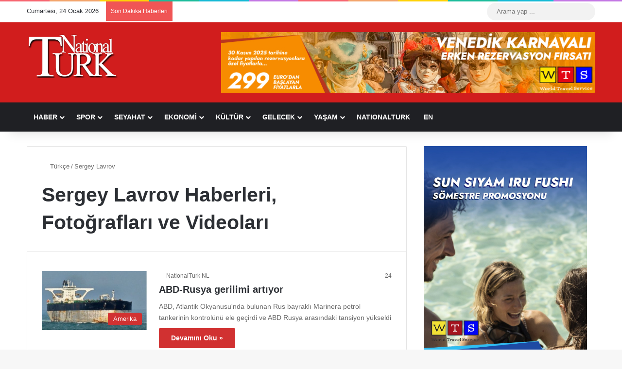

--- FILE ---
content_type: text/html; charset=UTF-8
request_url: https://www.nationalturk.com/haber/sergey-lavrov/
body_size: 37199
content:
<!DOCTYPE html><html lang="tr" class="" data-skin="light" prefix="og: https://ogp.me/ns#"><head><script data-no-optimize="1">var litespeed_docref=sessionStorage.getItem("litespeed_docref");litespeed_docref&&(Object.defineProperty(document,"referrer",{get:function(){return litespeed_docref}}),sessionStorage.removeItem("litespeed_docref"));</script> <meta charset="UTF-8" /><link rel="profile" href="https://gmpg.org/xfn/11" /><meta http-equiv='x-dns-prefetch-control' content='on'><link rel='dns-prefetch' href='//cdnjs.cloudflare.com' /><link rel='dns-prefetch' href='//ajax.googleapis.com' /><link rel='dns-prefetch' href='//fonts.googleapis.com' /><link rel='dns-prefetch' href='//fonts.gstatic.com' /><link rel='dns-prefetch' href='//s.gravatar.com' /><link rel='dns-prefetch' href='//www.google-analytics.com' /><title>Sergey Lavrov Haberleri - NationalTurk</title><meta name="description" content="Sergey Lavrov ile ilgili tüm haberler NationalTurk.com&#039;da! Sergey Lavrov haberleri, gelişmeleri ve Sergey Lavrov fotoğrafları yer alıyor."/><meta name="robots" content="follow, index, max-snippet:-1, max-video-preview:-1, max-image-preview:large"/><link rel="canonical" href="https://www.nationalturk.com/haber/sergey-lavrov/" /><meta property="og:locale" content="tr_TR" /><meta property="og:type" content="article" /><meta property="og:title" content="Sergey Lavrov Haberleri - NationalTurk" /><meta property="og:description" content="Sergey Lavrov ile ilgili tüm haberler NationalTurk.com&#039;da! Sergey Lavrov haberleri, gelişmeleri ve Sergey Lavrov fotoğrafları yer alıyor." /><meta property="og:url" content="https://www.nationalturk.com/haber/sergey-lavrov/" /><meta property="og:site_name" content="NationalTurk" /><meta property="article:publisher" content="https://www.facebook.com/nationalturk.news" /><meta property="og:image" content="https://www.nationalturk.com/wp-content/uploads/2022/08/Gundem-Haberleri-NationalTurk-2022-08-10.png" /><meta property="og:image:secure_url" content="https://www.nationalturk.com/wp-content/uploads/2022/08/Gundem-Haberleri-NationalTurk-2022-08-10.png" /><meta property="og:image:width" content="1888" /><meta property="og:image:height" content="1044" /><meta property="og:image:alt" content="Gündem Haberleri NationalTurk" /><meta property="og:image:type" content="image/png" /><meta name="twitter:card" content="summary_large_image" /><meta name="twitter:title" content="Sergey Lavrov Haberleri - NationalTurk" /><meta name="twitter:description" content="Sergey Lavrov ile ilgili tüm haberler NationalTurk.com&#039;da! Sergey Lavrov haberleri, gelişmeleri ve Sergey Lavrov fotoğrafları yer alıyor." /><meta name="twitter:site" content="@nationalturkcom" /><meta name="twitter:image" content="https://www.nationalturk.com/wp-content/uploads/2022/08/Gundem-Haberleri-NationalTurk-2022-08-10.png" /><meta name="twitter:label1" content="Yazılar" /><meta name="twitter:data1" content="9" /> <script type="application/ld+json" class="rank-math-schema-pro">{"@context":"https://schema.org","@graph":[{"@type":"Place","@id":"https://www.nationalturk.com/#place","geo":{"@type":"GeoCoordinates","latitude":"41.0403031532766","longitude":" 28.985988912390305"},"hasMap":"https://www.google.com/maps/search/?api=1&amp;query=41.0403031532766, 28.985988912390305"},{"@type":"NewsMediaOrganization","@id":"https://www.nationalturk.com/#organization","name":"NationalTurk | Objektif | Ba\u011f\u0131ms\u0131z | Farkl\u0131","url":"https://www.nationalturk.com","sameAs":["https://www.facebook.com/nationalturk.news","https://twitter.com/nationalturkcom"],"logo":{"@type":"ImageObject","@id":"https://www.nationalturk.com/#logo","url":"https://www.nationalturk.com/wp-content/uploads/2023/07/cropped-NationalTurk-Haber.png","contentUrl":"https://www.nationalturk.com/wp-content/uploads/2023/07/cropped-NationalTurk-Haber.png","caption":"NationalTurk","inLanguage":"tr","width":"512","height":"512"},"location":{"@id":"https://www.nationalturk.com/#place"}},{"@type":"WebSite","@id":"https://www.nationalturk.com/#website","url":"https://www.nationalturk.com","name":"NationalTurk","alternateName":"NationalTurk Haber","publisher":{"@id":"https://www.nationalturk.com/#organization"},"inLanguage":"tr"},{"@type":"BreadcrumbList","@id":"https://www.nationalturk.com/haber/sergey-lavrov/#breadcrumb","itemListElement":[{"@type":"ListItem","position":"1","item":{"@id":"https://www.nationalturk.com","name":"Home"}},{"@type":"ListItem","position":"2","item":{"@id":"https://www.nationalturk.com/haber/sergey-lavrov/","name":"Sergey Lavrov"}}]},{"@type":"CollectionPage","@id":"https://www.nationalturk.com/haber/sergey-lavrov/#webpage","url":"https://www.nationalturk.com/haber/sergey-lavrov/","name":"Sergey Lavrov Haberleri - NationalTurk","isPartOf":{"@id":"https://www.nationalturk.com/#website"},"inLanguage":"tr","breadcrumb":{"@id":"https://www.nationalturk.com/haber/sergey-lavrov/#breadcrumb"}}]}</script> <link rel='dns-prefetch' href='//www.googletagmanager.com' /><link rel='dns-prefetch' href='//pagead2.googlesyndication.com' /><link rel='dns-prefetch' href='//fundingchoicesmessages.google.com' /><link rel="alternate" type="application/rss+xml" title="NationalTurk &raquo; akışı" href="https://www.nationalturk.com/feed/" /><link rel="alternate" type="application/rss+xml" title="NationalTurk &raquo; yorum akışı" href="https://www.nationalturk.com/comments/feed/" /> <script type="litespeed/javascript">try{if('undefined'!=typeof localStorage){var tieSkin=localStorage.getItem('tie-skin')}
var html=document.getElementsByTagName('html')[0].classList,htmlSkin='light';if(html.contains('dark-skin')){htmlSkin='dark'}
if(tieSkin!=null&&tieSkin!=htmlSkin){html.add('tie-skin-inverted');var tieSkinInverted=!0}
if(tieSkin=='dark'){html.add('dark-skin')}else if(tieSkin=='light'){html.remove('dark-skin')}}catch(e){console.log(e)}</script> <link rel="alternate" type="application/rss+xml" title="NationalTurk &raquo; Sergey Lavrov etiket akışı" href="https://www.nationalturk.com/haber/sergey-lavrov/feed/" /><style type="text/css">:root{				
			--tie-preset-gradient-1: linear-gradient(135deg, rgba(6, 147, 227, 1) 0%, rgb(155, 81, 224) 100%);
			--tie-preset-gradient-2: linear-gradient(135deg, rgb(122, 220, 180) 0%, rgb(0, 208, 130) 100%);
			--tie-preset-gradient-3: linear-gradient(135deg, rgba(252, 185, 0, 1) 0%, rgba(255, 105, 0, 1) 100%);
			--tie-preset-gradient-4: linear-gradient(135deg, rgba(255, 105, 0, 1) 0%, rgb(207, 46, 46) 100%);
			--tie-preset-gradient-5: linear-gradient(135deg, rgb(238, 238, 238) 0%, rgb(169, 184, 195) 100%);
			--tie-preset-gradient-6: linear-gradient(135deg, rgb(74, 234, 220) 0%, rgb(151, 120, 209) 20%, rgb(207, 42, 186) 40%, rgb(238, 44, 130) 60%, rgb(251, 105, 98) 80%, rgb(254, 248, 76) 100%);
			--tie-preset-gradient-7: linear-gradient(135deg, rgb(255, 206, 236) 0%, rgb(152, 150, 240) 100%);
			--tie-preset-gradient-8: linear-gradient(135deg, rgb(254, 205, 165) 0%, rgb(254, 45, 45) 50%, rgb(107, 0, 62) 100%);
			--tie-preset-gradient-9: linear-gradient(135deg, rgb(255, 203, 112) 0%, rgb(199, 81, 192) 50%, rgb(65, 88, 208) 100%);
			--tie-preset-gradient-10: linear-gradient(135deg, rgb(255, 245, 203) 0%, rgb(182, 227, 212) 50%, rgb(51, 167, 181) 100%);
			--tie-preset-gradient-11: linear-gradient(135deg, rgb(202, 248, 128) 0%, rgb(113, 206, 126) 100%);
			--tie-preset-gradient-12: linear-gradient(135deg, rgb(2, 3, 129) 0%, rgb(40, 116, 252) 100%);
			--tie-preset-gradient-13: linear-gradient(135deg, #4D34FA, #ad34fa);
			--tie-preset-gradient-14: linear-gradient(135deg, #0057FF, #31B5FF);
			--tie-preset-gradient-15: linear-gradient(135deg, #FF007A, #FF81BD);
			--tie-preset-gradient-16: linear-gradient(135deg, #14111E, #4B4462);
			--tie-preset-gradient-17: linear-gradient(135deg, #F32758, #FFC581);

			
					--main-nav-background: #1f2024;
					--main-nav-secondry-background: rgba(0,0,0,0.2);
					--main-nav-primary-color: #0088ff;
					--main-nav-contrast-primary-color: #FFFFFF;
					--main-nav-text-color: #FFFFFF;
					--main-nav-secondry-text-color: rgba(225,255,255,0.5);
					--main-nav-main-border-color: rgba(255,255,255,0.07);
					--main-nav-secondry-border-color: rgba(255,255,255,0.04);
				
			}</style><meta name="viewport" content="width=device-width, initial-scale=1.0" /><style id='wp-img-auto-sizes-contain-inline-css' type='text/css'>img:is([sizes=auto i],[sizes^="auto," i]){contain-intrinsic-size:3000px 1500px}
/*# sourceURL=wp-img-auto-sizes-contain-inline-css */</style><link data-optimized="2" rel="stylesheet" href="https://www.nationalturk.com/wp-content/litespeed/css/b9b7d20ba8ee9ac67a73e8c9556cf17f.css?ver=91331" /><style id='tie-theme-child-css-inline-css' type='text/css'>.entry-header h1.entry-title{font-size: 25px;font-weight: 800;}.entry h1{font-size: 22px;font-weight: 700;}.entry h2{font-size: 21px;font-weight: 700;}.entry h3{font-size: 20px;font-weight: 600;}.entry h4{font-size: 19px;font-weight: 600;}.entry h5{font-size: 18px;font-weight: 500;}.entry h6{font-size: 17px;font-weight: 500;}:root:root{--brand-color: #d12f2f;--dark-brand-color: #9f0000;--bright-color: #FFFFFF;--base-color: #2c2f34;}#footer-widgets-container{border-top: 8px solid #d12f2f;-webkit-box-shadow: 0 -5px 0 rgba(0,0,0,0.07); -moz-box-shadow: 0 -8px 0 rgba(0,0,0,0.07); box-shadow: 0 -8px 0 rgba(0,0,0,0.07);}#reading-position-indicator{box-shadow: 0 0 10px rgba( 209,47,47,0.7);}:root:root{--brand-color: #d12f2f;--dark-brand-color: #9f0000;--bright-color: #FFFFFF;--base-color: #2c2f34;}#footer-widgets-container{border-top: 8px solid #d12f2f;-webkit-box-shadow: 0 -5px 0 rgba(0,0,0,0.07); -moz-box-shadow: 0 -8px 0 rgba(0,0,0,0.07); box-shadow: 0 -8px 0 rgba(0,0,0,0.07);}#reading-position-indicator{box-shadow: 0 0 10px rgba( 209,47,47,0.7);}#header-notification-bar{background: var( --tie-preset-gradient-13 );}#header-notification-bar{--tie-buttons-color: #FFFFFF;--tie-buttons-border-color: #FFFFFF;--tie-buttons-hover-color: #e1e1e1;--tie-buttons-hover-text: #000000;}#header-notification-bar{--tie-buttons-text: #000000;}#footer{background-color: #d11d1d;}@media (max-width: 991px) {#tie-wrapper #theme-header,#tie-wrapper #theme-header #main-nav .main-menu-wrapper,#tie-wrapper #theme-header .logo-container{background: transparent;}#tie-wrapper #theme-header .logo-container,#tie-wrapper #theme-header .logo-container.fixed-nav,#tie-wrapper #theme-header #main-nav {background-color: #d12f2f;}.mobile-header-components .components .comp-sub-menu{background-color: #d12f2f;}}#tie-wrapper #theme-header{background-color: #d11d1d;}#footer .posts-list-counter .posts-list-items li.widget-post-list:before{border-color: #d11d1d;}#footer .timeline-widget a .date:before{border-color: rgba(209,29,29,0.8);}#footer .footer-boxed-widget-area,#footer textarea,#footer input:not([type=submit]),#footer select,#footer code,#footer kbd,#footer pre,#footer samp,#footer .show-more-button,#footer .slider-links .tie-slider-nav span,#footer #wp-calendar,#footer #wp-calendar tbody td,#footer #wp-calendar thead th,#footer .widget.buddypress .item-options a{border-color: rgba(255,255,255,0.1);}#footer .social-statistics-widget .white-bg li.social-icons-item a,#footer .widget_tag_cloud .tagcloud a,#footer .latest-tweets-widget .slider-links .tie-slider-nav span,#footer .widget_layered_nav_filters a{border-color: rgba(255,255,255,0.1);}#footer .social-statistics-widget .white-bg li:before{background: rgba(255,255,255,0.1);}.site-footer #wp-calendar tbody td{background: rgba(255,255,255,0.02);}#footer .white-bg .social-icons-item a span.followers span,#footer .circle-three-cols .social-icons-item a .followers-num,#footer .circle-three-cols .social-icons-item a .followers-name{color: rgba(255,255,255,0.8);}#footer .timeline-widget ul:before,#footer .timeline-widget a:not(:hover) .date:before{background-color: #b30000;}#tie-body #footer .widget-title::before{background-color: #d11d1d;}.tie-cat-34,.tie-cat-item-34 > span{background-color:#e67e22 !important;color:#FFFFFF !important;}.tie-cat-34:after{border-top-color:#e67e22 !important;}.tie-cat-34:hover{background-color:#c86004 !important;}.tie-cat-34:hover:after{border-top-color:#c86004 !important;}.tie-cat-36,.tie-cat-item-36 > span{background-color:#22a2f7 !important;color:#FFFFFF !important;}.tie-cat-36:after{border-top-color:#22a2f7 !important;}.tie-cat-36:hover{background-color:#0484d9 !important;}.tie-cat-36:hover:after{border-top-color:#0484d9 !important;}.tie-cat-5455,.tie-cat-item-5455 > span{background-color:#9b59b6 !important;color:#FFFFFF !important;}.tie-cat-5455:after{border-top-color:#9b59b6 !important;}.tie-cat-5455:hover{background-color:#7d3b98 !important;}.tie-cat-5455:hover:after{border-top-color:#7d3b98 !important;}.tie-cat-5456,.tie-cat-item-5456 > span{background-color:#34495e !important;color:#FFFFFF !important;}.tie-cat-5456:after{border-top-color:#34495e !important;}.tie-cat-5456:hover{background-color:#162b40 !important;}.tie-cat-5456:hover:after{border-top-color:#162b40 !important;}.tie-cat-5458,.tie-cat-item-5458 > span{background-color:#795548 !important;color:#FFFFFF !important;}.tie-cat-5458:after{border-top-color:#795548 !important;}.tie-cat-5458:hover{background-color:#5b372a !important;}.tie-cat-5458:hover:after{border-top-color:#5b372a !important;}.tie-cat-29,.tie-cat-item-29 > span{background-color:#4CAF50 !important;color:#FFFFFF !important;}.tie-cat-29:after{border-top-color:#4CAF50 !important;}.tie-cat-29:hover{background-color:#2e9132 !important;}.tie-cat-29:hover:after{border-top-color:#2e9132 !important;}.tie-cat-43,.tie-cat-item-43 > span{background-color:#2ecc71 !important;color:#FFFFFF !important;}.tie-cat-43:after{border-top-color:#2ecc71 !important;}.tie-cat-43:hover{background-color:#10ae53 !important;}.tie-cat-43:hover:after{border-top-color:#10ae53 !important;}.tie-cat-30,.tie-cat-item-30 > span{background-color:#27d8a6 !important;color:#FFFFFF !important;}.tie-cat-30:after{border-top-color:#27d8a6 !important;}.tie-cat-30:hover{background-color:#09ba88 !important;}.tie-cat-30:hover:after{border-top-color:#09ba88 !important;}.tie-cat-44,.tie-cat-item-44 > span{background-color:#e0028e !important;color:#FFFFFF !important;}.tie-cat-44:after{border-top-color:#e0028e !important;}.tie-cat-44:hover{background-color:#c20070 !important;}.tie-cat-44:hover:after{border-top-color:#c20070 !important;}.tie-cat-32,.tie-cat-item-32 > span{background-color:#cbb373 !important;color:#FFFFFF !important;}.tie-cat-32:after{border-top-color:#cbb373 !important;}.tie-cat-32:hover{background-color:#ad9555 !important;}.tie-cat-32:hover:after{border-top-color:#ad9555 !important;}@media (max-width: 1250px){.share-buttons-sticky{display: none;}}.tie-insta-header {margin-bottom: 15px;}.tie-insta-avatar a {width: 70px;height: 70px;display: block;position: relative;float: left;margin-right: 15px;margin-bottom: 15px;}.tie-insta-avatar a:before {content: "";position: absolute;width: calc(100% + 6px);height: calc(100% + 6px);left: -3px;top: -3px;border-radius: 50%;background: #d6249f;background: radial-gradient(circle at 30% 107%,#fdf497 0%,#fdf497 5%,#fd5949 45%,#d6249f 60%,#285AEB 90%);}.tie-insta-avatar a:after {position: absolute;content: "";width: calc(100% + 3px);height: calc(100% + 3px);left: -2px;top: -2px;border-radius: 50%;background: #fff;}.dark-skin .tie-insta-avatar a:after {background: #27292d;}.tie-insta-avatar img {border-radius: 50%;position: relative;z-index: 2;transition: all 0.25s;}.tie-insta-avatar img:hover {box-shadow: 0px 0px 15px 0 #6b54c6;}.tie-insta-info {font-size: 1.3em;font-weight: bold;margin-bottom: 5px;}
/*# sourceURL=tie-theme-child-css-inline-css */</style> <script type="litespeed/javascript" data-src="https://www.nationalturk.com/wp-includes/js/jquery/jquery.min.js" id="jquery-core-js"></script> 
 <script type="litespeed/javascript" data-src="https://www.googletagmanager.com/gtag/js?id=G-RTDS6NF36R" id="google_gtagjs-js"></script> <script id="google_gtagjs-js-after" type="litespeed/javascript">window.dataLayer=window.dataLayer||[];function gtag(){dataLayer.push(arguments)}
gtag("set","linker",{"domains":["www.nationalturk.com"]});gtag("js",new Date());gtag("set","developer_id.dZTNiMT",!0);gtag("config","G-RTDS6NF36R")</script> <link rel="https://api.w.org/" href="https://www.nationalturk.com/wp-json/" /><link rel="alternate" title="JSON" type="application/json" href="https://www.nationalturk.com/wp-json/wp/v2/tags/1081" /><link rel="EditURI" type="application/rsd+xml" title="RSD" href="https://www.nationalturk.com/xmlrpc.php?rsd" /><meta name="generator" content="WordPress 6.9" /><style type="text/css" media="screen">.g { margin:0px; padding:0px; overflow:hidden; line-height:1; zoom:1; }
	.g img { height:auto; }
	.g-col { position:relative; float:left; }
	.g-col:first-child { margin-left: 0; }
	.g-col:last-child { margin-right: 0; }
	@media only screen and (max-width: 480px) {
		.g-col, .g-dyn, .g-single { width:100%; margin-left:0; margin-right:0; }
	}</style><meta name="generator" content="Site Kit by Google 1.170.0" /><script type="litespeed/javascript">var taqyeem={"ajaxurl":"https://www.nationalturk.com/wp-admin/admin-ajax.php","your_rating":"Your Rating:"}</script> <link rel="icon" href="https://www.nationalturk.com/wp-content/uploads/2023/07/cropped-NationalTurk-Haber-32x32.png" sizes="32x32" /><link rel="icon" href="https://www.nationalturk.com/wp-content/uploads/2023/07/cropped-NationalTurk-Haber-192x192.png" sizes="192x192" /><link rel="apple-touch-icon" href="https://www.nationalturk.com/wp-content/uploads/2023/07/cropped-NationalTurk-Haber-180x180.png" /><meta name="msapplication-TileImage" content="https://www.nationalturk.com/wp-content/uploads/2023/07/cropped-NationalTurk-Haber-270x270.png" /><meta name="msvalidate.01" content="7C0ECB2385076C4B956EB05BAE3D1295" /> <script type="litespeed/javascript" data-src="https://www.googletagmanager.com/gtag/js?id=G-3791WK4V4Y"></script> <script type="litespeed/javascript">window.dataLayer=window.dataLayer||[];function gtag(){dataLayer.push(arguments)}
gtag('js',new Date());gtag('config','G-3791WK4V4Y')</script> <script data-ad-client="ca-pub-7217592420696971" type="litespeed/javascript" data-src="https://pagead2.googlesyndication.com/pagead/js/adsbygoogle.js"></script> <meta http-equiv="X-UA-Compatible" content="IE=edge"><meta name="theme-color" content="#d11d1d" /><meta name="google-adsense-platform-account" content="ca-host-pub-2644536267352236"><meta name="google-adsense-platform-domain" content="sitekit.withgoogle.com">
 <script id="google_gtagjs" type="litespeed/javascript" data-src="https://www.googletagmanager.com/gtag/js?id=G-6MQM3H81ED"></script> <script id="google_gtagjs-inline" type="litespeed/javascript">window.dataLayer=window.dataLayer||[];function gtag(){dataLayer.push(arguments)}gtag('js',new Date());gtag('config','G-6MQM3H81ED',{})</script>  <script type="litespeed/javascript">(function(w,d,s,l,i){w[l]=w[l]||[];w[l].push({'gtm.start':new Date().getTime(),event:'gtm.js'});var f=d.getElementsByTagName(s)[0],j=d.createElement(s),dl=l!='dataLayer'?'&l='+l:'';j.async=!0;j.src='https://www.googletagmanager.com/gtm.js?id='+i+dl;f.parentNode.insertBefore(j,f)})(window,document,'script','dataLayer','GTM-NVD6QFCL')</script>  <script type="litespeed/javascript" data-src="https://pagead2.googlesyndication.com/pagead/js/adsbygoogle.js?client=ca-pub-7217592420696971&amp;host=ca-host-pub-2644536267352236" crossorigin="anonymous"></script>  <script type="litespeed/javascript" data-src="https://fundingchoicesmessages.google.com/i/pub-7217592420696971?ers=1" nonce="oCmfdNs0eJf2cqHbiyrudw"></script><script nonce="oCmfdNs0eJf2cqHbiyrudw" type="litespeed/javascript">(function(){function signalGooglefcPresent(){if(!window.frames.googlefcPresent){if(document.body){const iframe=document.createElement('iframe');iframe.style='width: 0; height: 0; border: none; z-index: -1000; left: -1000px; top: -1000px;';iframe.style.display='none';iframe.name='googlefcPresent';document.body.appendChild(iframe)}else{setTimeout(signalGooglefcPresent,0)}}}signalGooglefcPresent()})()</script>  <script type="litespeed/javascript">(function(){'use strict';function aa(a){var b=0;return function(){return b<a.length?{done:!1,value:a[b++]}:{done:!0}}}var ba="function"==typeof Object.defineProperties?Object.defineProperty:function(a,b,c){if(a==Array.prototype||a==Object.prototype)return a;a[b]=c.value;return a};function ea(a){a=["object"==typeof globalThis&&globalThis,a,"object"==typeof window&&window,"object"==typeof self&&self,"object"==typeof global&&global];for(var b=0;b<a.length;++b){var c=a[b];if(c&&c.Math==Math)return c}throw Error("Cannot find global object");}var fa=ea(this);function ha(a,b){if(b)a:{var c=fa;a=a.split(".");for(var d=0;d<a.length-1;d++){var e=a[d];if(!(e in c))break a;c=c[e]}a=a[a.length-1];d=c[a];b=b(d);b!=d&&null!=b&&ba(c,a,{configurable:!0,writable:!0,value:b})}}
var ia="function"==typeof Object.create?Object.create:function(a){function b(){}b.prototype=a;return new b},l;if("function"==typeof Object.setPrototypeOf)l=Object.setPrototypeOf;else{var m;a:{var ja={a:!0},ka={};try{ka.__proto__=ja;m=ka.a;break a}catch(a){}m=!1}l=m?function(a,b){a.__proto__=b;if(a.__proto__!==b)throw new TypeError(a+" is not extensible");return a}:null}var la=l;function n(a,b){a.prototype=ia(b.prototype);a.prototype.constructor=a;if(la)la(a,b);else for(var c in b)if("prototype"!=c)if(Object.defineProperties){var d=Object.getOwnPropertyDescriptor(b,c);d&&Object.defineProperty(a,c,d)}else a[c]=b[c];a.A=b.prototype}function ma(){for(var a=Number(this),b=[],c=a;c<arguments.length;c++)b[c-a]=arguments[c];return b}
var na="function"==typeof Object.assign?Object.assign:function(a,b){for(var c=1;c<arguments.length;c++){var d=arguments[c];if(d)for(var e in d)Object.prototype.hasOwnProperty.call(d,e)&&(a[e]=d[e])}return a};ha("Object.assign",function(a){return a||na});var p=this||self;function q(a){return a};var t,u;a:{for(var oa=["CLOSURE_FLAGS"],v=p,x=0;x<oa.length;x++)if(v=v[oa[x]],null==v){u=null;break a}u=v}var pa=u&&u[610401301];t=null!=pa?pa:!1;var z,qa=p.navigator;z=qa?qa.userAgentData||null:null;function A(a){return t?z?z.brands.some(function(b){return(b=b.brand)&&-1!=b.indexOf(a)}):!1:!1}function B(a){var b;a:{if(b=p.navigator)if(b=b.userAgent)break a;b=""}return-1!=b.indexOf(a)};function C(){return t?!!z&&0<z.brands.length:!1}function D(){return C()?A("Chromium"):(B("Chrome")||B("CriOS"))&&!(C()?0:B("Edge"))||B("Silk")};var ra=C()?!1:B("Trident")||B("MSIE");!B("Android")||D();D();B("Safari")&&(D()||(C()?0:B("Coast"))||(C()?0:B("Opera"))||(C()?0:B("Edge"))||(C()?A("Microsoft Edge"):B("Edg/"))||C()&&A("Opera"));var sa={},E=null;var ta="undefined"!==typeof Uint8Array,ua=!ra&&"function"===typeof btoa;var F="function"===typeof Symbol&&"symbol"===typeof Symbol()?Symbol():void 0,G=F?function(a,b){a[F]|=b}:function(a,b){void 0!==a.g?a.g|=b:Object.defineProperties(a,{g:{value:b,configurable:!0,writable:!0,enumerable:!1}})};function va(a){var b=H(a);1!==(b&1)&&(Object.isFrozen(a)&&(a=Array.prototype.slice.call(a)),I(a,b|1))}
var H=F?function(a){return a[F]|0}:function(a){return a.g|0},J=F?function(a){return a[F]}:function(a){return a.g},I=F?function(a,b){a[F]=b}:function(a,b){void 0!==a.g?a.g=b:Object.defineProperties(a,{g:{value:b,configurable:!0,writable:!0,enumerable:!1}})};function wa(){var a=[];G(a,1);return a}function xa(a,b){I(b,(a|0)&-99)}function K(a,b){I(b,(a|34)&-73)}function L(a){a=a>>11&1023;return 0===a?536870912:a};var M={};function N(a){return null!==a&&"object"===typeof a&&!Array.isArray(a)&&a.constructor===Object}var O,ya=[];I(ya,39);O=Object.freeze(ya);var P;function Q(a,b){P=b;a=new a(b);P=void 0;return a}
function R(a,b,c){null==a&&(a=P);P=void 0;if(null==a){var d=96;c?(a=[c],d|=512):a=[];b&&(d=d&-2095105|(b&1023)<<11)}else{if(!Array.isArray(a))throw Error();d=H(a);if(d&64)return a;d|=64;if(c&&(d|=512,c!==a[0]))throw Error();a:{c=a;var e=c.length;if(e){var f=e-1,g=c[f];if(N(g)){d|=256;b=(d>>9&1)-1;e=f-b;1024<=e&&(za(c,b,g),e=1023);d=d&-2095105|(e&1023)<<11;break a}}b&&(g=(d>>9&1)-1,b=Math.max(b,e-g),1024<b&&(za(c,g,{}),d|=256,b=1023),d=d&-2095105|(b&1023)<<11)}}I(a,d);return a}
function za(a,b,c){for(var d=1023+b,e=a.length,f=d;f<e;f++){var g=a[f];null!=g&&g!==c&&(c[f-b]=g)}a.length=d+1;a[d]=c};function Aa(a){switch(typeof a){case "number":return isFinite(a)?a:String(a);case "boolean":return a?1:0;case "object":if(a&&!Array.isArray(a)&&ta&&null!=a&&a instanceof Uint8Array){if(ua){for(var b="",c=0,d=a.length-10240;c<d;)b+=String.fromCharCode.apply(null,a.subarray(c,c+=10240));b+=String.fromCharCode.apply(null,c?a.subarray(c):a);a=btoa(b)}else{void 0===b&&(b=0);if(!E){E={};c="ABCDEFGHIJKLMNOPQRSTUVWXYZabcdefghijklmnopqrstuvwxyz0123456789".split("");d=["+/=","+/","-_=","-_.","-_"];for(var e=0;5>e;e++){var f=c.concat(d[e].split(""));sa[e]=f;for(var g=0;g<f.length;g++){var h=f[g];void 0===E[h]&&(E[h]=g)}}}b=sa[b];c=Array(Math.floor(a.length/3));d=b[64]||"";for(e=f=0;f<a.length-2;f+=3){var k=a[f],w=a[f+1];h=a[f+2];g=b[k>>2];k=b[(k&3)<<4|w>>4];w=b[(w&15)<<2|h>>6];h=b[h&63];c[e++]=g+k+w+h}g=0;h=d;switch(a.length-f){case 2:g=a[f+1],h=b[(g&15)<<2]||d;case 1:a=a[f],c[e]=b[a>>2]+b[(a&3)<<4|g>>4]+h+d}a=c.join("")}return a}}return a};function Ba(a,b,c){a=Array.prototype.slice.call(a);var d=a.length,e=b&256?a[d-1]:void 0;d+=e?-1:0;for(b=b&512?1:0;b<d;b++)a[b]=c(a[b]);if(e){b=a[b]={};for(var f in e)Object.prototype.hasOwnProperty.call(e,f)&&(b[f]=c(e[f]))}return a}function Da(a,b,c,d,e,f){if(null!=a){if(Array.isArray(a))a=e&&0==a.length&&H(a)&1?void 0:f&&H(a)&2?a:Ea(a,b,c,void 0!==d,e,f);else if(N(a)){var g={},h;for(h in a)Object.prototype.hasOwnProperty.call(a,h)&&(g[h]=Da(a[h],b,c,d,e,f));a=g}else a=b(a,d);return a}}
function Ea(a,b,c,d,e,f){var g=d||c?H(a):0;d=d?!!(g&32):void 0;a=Array.prototype.slice.call(a);for(var h=0;h<a.length;h++)a[h]=Da(a[h],b,c,d,e,f);c&&c(g,a);return a}function Fa(a){return a.s===M?a.toJSON():Aa(a)};function Ga(a,b,c){c=void 0===c?K:c;if(null!=a){if(ta&&a instanceof Uint8Array)return b?a:new Uint8Array(a);if(Array.isArray(a)){var d=H(a);if(d&2)return a;if(b&&!(d&64)&&(d&32||0===d))return I(a,d|34),a;a=Ea(a,Ga,d&4?K:c,!0,!1,!0);b=H(a);b&4&&b&2&&Object.freeze(a);return a}a.s===M&&(b=a.h,c=J(b),a=c&2?a:Q(a.constructor,Ha(b,c,!0)));return a}}function Ha(a,b,c){var d=c||b&2?K:xa,e=!!(b&32);a=Ba(a,b,function(f){return Ga(f,e,d)});G(a,32|(c?2:0));return a};function Ia(a,b){a=a.h;return Ja(a,J(a),b)}function Ja(a,b,c,d){if(-1===c)return null;if(c>=L(b)){if(b&256)return a[a.length-1][c]}else{var e=a.length;if(d&&b&256&&(d=a[e-1][c],null!=d))return d;b=c+((b>>9&1)-1);if(b<e)return a[b]}}function Ka(a,b,c,d,e){var f=L(b);if(c>=f||e){e=b;if(b&256)f=a[a.length-1];else{if(null==d)return;f=a[f+((b>>9&1)-1)]={};e|=256}f[c]=d;e&=-1025;e!==b&&I(a,e)}else a[c+((b>>9&1)-1)]=d,b&256&&(d=a[a.length-1],c in d&&delete d[c]),b&1024&&I(a,b&-1025)}
function La(a,b){var c=Ma;var d=void 0===d?!1:d;var e=a.h;var f=J(e),g=Ja(e,f,b,d);var h=!1;if(null==g||"object"!==typeof g||(h=Array.isArray(g))||g.s!==M)if(h){var k=h=H(g);0===k&&(k|=f&32);k|=f&2;k!==h&&I(g,k);c=new c(g)}else c=void 0;else c=g;c!==g&&null!=c&&Ka(e,f,b,c,d);e=c;if(null==e)return e;a=a.h;f=J(a);f&2||(g=e,c=g.h,h=J(c),g=h&2?Q(g.constructor,Ha(c,h,!1)):g,g!==e&&(e=g,Ka(a,f,b,e,d)));return e}function Na(a,b){a=Ia(a,b);return null==a||"string"===typeof a?a:void 0}
function Oa(a,b){a=Ia(a,b);return null!=a?a:0}function S(a,b){a=Na(a,b);return null!=a?a:""};function T(a,b,c){this.h=R(a,b,c)}T.prototype.toJSON=function(){var a=Ea(this.h,Fa,void 0,void 0,!1,!1);return Pa(this,a,!0)};T.prototype.s=M;T.prototype.toString=function(){return Pa(this,this.h,!1).toString()};function Pa(a,b,c){var d=a.constructor.v,e=L(J(c?a.h:b)),f=!1;if(d){if(!c){b=Array.prototype.slice.call(b);var g;if(b.length&&N(g=b[b.length-1]))for(f=0;f<d.length;f++)if(d[f]>=e){Object.assign(b[b.length-1]={},g);break}f=!0}e=b;c=!c;g=J(a.h);a=L(g);g=(g>>9&1)-1;for(var h,k,w=0;w<d.length;w++)if(k=d[w],k<a){k+=g;var r=e[k];null==r?e[k]=c?O:wa():c&&r!==O&&va(r)}else h||(r=void 0,e.length&&N(r=e[e.length-1])?h=r:e.push(h={})),r=h[k],null==h[k]?h[k]=c?O:wa():c&&r!==O&&va(r)}d=b.length;if(!d)return b;var Ca;if(N(h=b[d-1])){a:{var y=h;e={};c=!1;for(var ca in y)Object.prototype.hasOwnProperty.call(y,ca)&&(a=y[ca],Array.isArray(a)&&a!=a&&(c=!0),null!=a?e[ca]=a:c=!0);if(c){for(var rb in e){y=e;break a}y=null}}y!=h&&(Ca=!0);d--}for(;0<d;d--){h=b[d-1];if(null!=h)break;var cb=!0}if(!Ca&&!cb)return b;var da;f?da=b:da=Array.prototype.slice.call(b,0,d);b=da;f&&(b.length=d);y&&b.push(y);return b};function Qa(a){return function(b){if(null==b||""==b)b=new a;else{b=JSON.parse(b);if(!Array.isArray(b))throw Error(void 0);G(b,32);b=Q(a,b)}return b}};function Ra(a){this.h=R(a)}n(Ra,T);var Sa=Qa(Ra);var U;function V(a){this.g=a}V.prototype.toString=function(){return this.g+""};var Ta={};function Ua(){return Math.floor(2147483648*Math.random()).toString(36)+Math.abs(Math.floor(2147483648*Math.random())^Date.now()).toString(36)};function Va(a,b){b=String(b);"application/xhtml+xml"===a.contentType&&(b=b.toLowerCase());return a.createElement(b)}function Wa(a){this.g=a||p.document||document}Wa.prototype.appendChild=function(a,b){a.appendChild(b)};function Xa(a,b){a.src=b instanceof V&&b.constructor===V?b.g:"type_error:TrustedResourceUrl";var c,d;(c=(b=null==(d=(c=(a.ownerDocument&&a.ownerDocument.defaultView||window).document).querySelector)?void 0:d.call(c,"script[nonce]"))?b.nonce||b.getAttribute("nonce")||"":"")&&a.setAttribute("nonce",c)};function Ya(a){a=void 0===a?document:a;return a.createElement("script")};function Za(a,b,c,d,e,f){try{var g=a.g,h=Ya(g);h.async=!0;Xa(h,b);g.head.appendChild(h);h.addEventListener("load",function(){e();d&&g.head.removeChild(h)});h.addEventListener("error",function(){0<c?Za(a,b,c-1,d,e,f):(d&&g.head.removeChild(h),f())})}catch(k){f()}};var $a=p.atob("aHR0cHM6Ly93d3cuZ3N0YXRpYy5jb20vaW1hZ2VzL2ljb25zL21hdGVyaWFsL3N5c3RlbS8xeC93YXJuaW5nX2FtYmVyXzI0ZHAucG5n"),ab=p.atob("WW91IGFyZSBzZWVpbmcgdGhpcyBtZXNzYWdlIGJlY2F1c2UgYWQgb3Igc2NyaXB0IGJsb2NraW5nIHNvZnR3YXJlIGlzIGludGVyZmVyaW5nIHdpdGggdGhpcyBwYWdlLg=="),bb=p.atob("RGlzYWJsZSBhbnkgYWQgb3Igc2NyaXB0IGJsb2NraW5nIHNvZnR3YXJlLCB0aGVuIHJlbG9hZCB0aGlzIHBhZ2Uu");function db(a,b,c){this.i=a;this.l=new Wa(this.i);this.g=null;this.j=[];this.m=!1;this.u=b;this.o=c}
function eb(a){if(a.i.body&&!a.m){var b=function(){fb(a);p.setTimeout(function(){return gb(a,3)},50)};Za(a.l,a.u,2,!0,function(){p[a.o]||b()},b);a.m=!0}}
function fb(a){for(var b=W(1,5),c=0;c<b;c++){var d=X(a);a.i.body.appendChild(d);a.j.push(d)}b=X(a);b.style.bottom="0";b.style.left="0";b.style.position="fixed";b.style.width=W(100,110).toString()+"%";b.style.zIndex=W(2147483544,2147483644).toString();b.style["background-color"]=hb(249,259,242,252,219,229);b.style["box-shadow"]="0 0 12px #888";b.style.color=hb(0,10,0,10,0,10);b.style.display="flex";b.style["justify-content"]="center";b.style["font-family"]="Roboto, Arial";c=X(a);c.style.width=W(80,85).toString()+"%";c.style.maxWidth=W(750,775).toString()+"px";c.style.margin="24px";c.style.display="flex";c.style["align-items"]="flex-start";c.style["justify-content"]="center";d=Va(a.l.g,"IMG");d.className=Ua();d.src=$a;d.alt="Warning icon";d.style.height="24px";d.style.width="24px";d.style["padding-right"]="16px";var e=X(a),f=X(a);f.style["font-weight"]="bold";f.textContent=ab;var g=X(a);g.textContent=bb;Y(a,e,f);Y(a,e,g);Y(a,c,d);Y(a,c,e);Y(a,b,c);a.g=b;a.i.body.appendChild(a.g);b=W(1,5);for(c=0;c<b;c++)d=X(a),a.i.body.appendChild(d),a.j.push(d)}function Y(a,b,c){for(var d=W(1,5),e=0;e<d;e++){var f=X(a);b.appendChild(f)}b.appendChild(c);c=W(1,5);for(d=0;d<c;d++)e=X(a),b.appendChild(e)}function W(a,b){return Math.floor(a+Math.random()*(b-a))}function hb(a,b,c,d,e,f){return"rgb("+W(Math.max(a,0),Math.min(b,255)).toString()+","+W(Math.max(c,0),Math.min(d,255)).toString()+","+W(Math.max(e,0),Math.min(f,255)).toString()+")"}function X(a){a=Va(a.l.g,"DIV");a.className=Ua();return a}
function gb(a,b){0>=b||null!=a.g&&0!=a.g.offsetHeight&&0!=a.g.offsetWidth||(ib(a),fb(a),p.setTimeout(function(){return gb(a,b-1)},50))}
function ib(a){var b=a.j;var c="undefined"!=typeof Symbol&&Symbol.iterator&&b[Symbol.iterator];if(c)b=c.call(b);else if("number"==typeof b.length)b={next:aa(b)};else throw Error(String(b)+" is not an iterable or ArrayLike");for(c=b.next();!c.done;c=b.next())(c=c.value)&&c.parentNode&&c.parentNode.removeChild(c);a.j=[];(b=a.g)&&b.parentNode&&b.parentNode.removeChild(b);a.g=null};function jb(a,b,c,d,e){function f(k){document.body?g(document.body):0<k?p.setTimeout(function(){f(k-1)},e):b()}function g(k){k.appendChild(h);p.setTimeout(function(){h?(0!==h.offsetHeight&&0!==h.offsetWidth?b():a(),h.parentNode&&h.parentNode.removeChild(h)):a()},d)}var h=kb(c);f(3)}function kb(a){var b=document.createElement("div");b.className=a;b.style.width="1px";b.style.height="1px";b.style.position="absolute";b.style.left="-10000px";b.style.top="-10000px";b.style.zIndex="-10000";return b};function Ma(a){this.h=R(a)}n(Ma,T);function lb(a){this.h=R(a)}n(lb,T);var mb=Qa(lb);function nb(a){a=Na(a,4)||"";if(void 0===U){var b=null;var c=p.trustedTypes;if(c&&c.createPolicy){try{b=c.createPolicy("goog#html",{createHTML:q,createScript:q,createScriptURL:q})}catch(d){p.console&&p.console.error(d.message)}U=b}else U=b}a=(b=U)?b.createScriptURL(a):a;return new V(a,Ta)};function ob(a,b){this.m=a;this.o=new Wa(a.document);this.g=b;this.j=S(this.g,1);this.u=nb(La(this.g,2));this.i=!1;b=nb(La(this.g,13));this.l=new db(a.document,b,S(this.g,12))}ob.prototype.start=function(){pb(this)};function pb(a){qb(a);Za(a.o,a.u,3,!1,function(){a:{var b=a.j;var c=p.btoa(b);if(c=p[c]){try{var d=Sa(p.atob(c))}catch(e){b=!1;break a}b=b===Na(d,1)}else b=!1}b?Z(a,S(a.g,14)):(Z(a,S(a.g,8)),eb(a.l))},function(){jb(function(){Z(a,S(a.g,7));eb(a.l)},function(){return Z(a,S(a.g,6))},S(a.g,9),Oa(a.g,10),Oa(a.g,11))})}function Z(a,b){a.i||(a.i=!0,a=new a.m.XMLHttpRequest,a.open("GET",b,!0),a.send())}function qb(a){var b=p.btoa(a.j);a.m[b]&&Z(a,S(a.g,5))};(function(a,b){p[a]=function(){var c=ma.apply(0,arguments);p[a]=function(){};b.apply(null,c)}})("__h82AlnkH6D91__",function(a){"function"===typeof window.atob&&(new ob(window,mb(window.atob(a)))).start()})}).call(this);window.__h82AlnkH6D91__("[base64]/[base64]/[base64]/[base64]")</script> <link rel="icon" href="https://www.nationalturk.com/wp-content/uploads/2023/07/cropped-NationalTurk-Haber-32x32.png" sizes="32x32" /><link rel="icon" href="https://www.nationalturk.com/wp-content/uploads/2023/07/cropped-NationalTurk-Haber-192x192.png" sizes="192x192" /><link rel="apple-touch-icon" href="https://www.nationalturk.com/wp-content/uploads/2023/07/cropped-NationalTurk-Haber-180x180.png" /><meta name="msapplication-TileImage" content="https://www.nationalturk.com/wp-content/uploads/2023/07/cropped-NationalTurk-Haber-270x270.png" /><style type="text/css" id="wp-custom-css">span.date.meta-item.tie-icon {
    display: none;
}
article#the-post span.date.meta-item.tie-icon {
    display: inline-block !important;
}</style><style id='global-styles-inline-css' type='text/css'>:root{--wp--preset--aspect-ratio--square: 1;--wp--preset--aspect-ratio--4-3: 4/3;--wp--preset--aspect-ratio--3-4: 3/4;--wp--preset--aspect-ratio--3-2: 3/2;--wp--preset--aspect-ratio--2-3: 2/3;--wp--preset--aspect-ratio--16-9: 16/9;--wp--preset--aspect-ratio--9-16: 9/16;--wp--preset--color--black: #000000;--wp--preset--color--cyan-bluish-gray: #abb8c3;--wp--preset--color--white: #ffffff;--wp--preset--color--pale-pink: #f78da7;--wp--preset--color--vivid-red: #cf2e2e;--wp--preset--color--luminous-vivid-orange: #ff6900;--wp--preset--color--luminous-vivid-amber: #fcb900;--wp--preset--color--light-green-cyan: #7bdcb5;--wp--preset--color--vivid-green-cyan: #00d084;--wp--preset--color--pale-cyan-blue: #8ed1fc;--wp--preset--color--vivid-cyan-blue: #0693e3;--wp--preset--color--vivid-purple: #9b51e0;--wp--preset--color--global-color: #d12f2f;--wp--preset--gradient--vivid-cyan-blue-to-vivid-purple: linear-gradient(135deg,rgb(6,147,227) 0%,rgb(155,81,224) 100%);--wp--preset--gradient--light-green-cyan-to-vivid-green-cyan: linear-gradient(135deg,rgb(122,220,180) 0%,rgb(0,208,130) 100%);--wp--preset--gradient--luminous-vivid-amber-to-luminous-vivid-orange: linear-gradient(135deg,rgb(252,185,0) 0%,rgb(255,105,0) 100%);--wp--preset--gradient--luminous-vivid-orange-to-vivid-red: linear-gradient(135deg,rgb(255,105,0) 0%,rgb(207,46,46) 100%);--wp--preset--gradient--very-light-gray-to-cyan-bluish-gray: linear-gradient(135deg,rgb(238,238,238) 0%,rgb(169,184,195) 100%);--wp--preset--gradient--cool-to-warm-spectrum: linear-gradient(135deg,rgb(74,234,220) 0%,rgb(151,120,209) 20%,rgb(207,42,186) 40%,rgb(238,44,130) 60%,rgb(251,105,98) 80%,rgb(254,248,76) 100%);--wp--preset--gradient--blush-light-purple: linear-gradient(135deg,rgb(255,206,236) 0%,rgb(152,150,240) 100%);--wp--preset--gradient--blush-bordeaux: linear-gradient(135deg,rgb(254,205,165) 0%,rgb(254,45,45) 50%,rgb(107,0,62) 100%);--wp--preset--gradient--luminous-dusk: linear-gradient(135deg,rgb(255,203,112) 0%,rgb(199,81,192) 50%,rgb(65,88,208) 100%);--wp--preset--gradient--pale-ocean: linear-gradient(135deg,rgb(255,245,203) 0%,rgb(182,227,212) 50%,rgb(51,167,181) 100%);--wp--preset--gradient--electric-grass: linear-gradient(135deg,rgb(202,248,128) 0%,rgb(113,206,126) 100%);--wp--preset--gradient--midnight: linear-gradient(135deg,rgb(2,3,129) 0%,rgb(40,116,252) 100%);--wp--preset--font-size--small: 13px;--wp--preset--font-size--medium: 20px;--wp--preset--font-size--large: 36px;--wp--preset--font-size--x-large: 42px;--wp--preset--spacing--20: 0.44rem;--wp--preset--spacing--30: 0.67rem;--wp--preset--spacing--40: 1rem;--wp--preset--spacing--50: 1.5rem;--wp--preset--spacing--60: 2.25rem;--wp--preset--spacing--70: 3.38rem;--wp--preset--spacing--80: 5.06rem;--wp--preset--shadow--natural: 6px 6px 9px rgba(0, 0, 0, 0.2);--wp--preset--shadow--deep: 12px 12px 50px rgba(0, 0, 0, 0.4);--wp--preset--shadow--sharp: 6px 6px 0px rgba(0, 0, 0, 0.2);--wp--preset--shadow--outlined: 6px 6px 0px -3px rgb(255, 255, 255), 6px 6px rgb(0, 0, 0);--wp--preset--shadow--crisp: 6px 6px 0px rgb(0, 0, 0);}:where(.is-layout-flex){gap: 0.5em;}:where(.is-layout-grid){gap: 0.5em;}body .is-layout-flex{display: flex;}.is-layout-flex{flex-wrap: wrap;align-items: center;}.is-layout-flex > :is(*, div){margin: 0;}body .is-layout-grid{display: grid;}.is-layout-grid > :is(*, div){margin: 0;}:where(.wp-block-columns.is-layout-flex){gap: 2em;}:where(.wp-block-columns.is-layout-grid){gap: 2em;}:where(.wp-block-post-template.is-layout-flex){gap: 1.25em;}:where(.wp-block-post-template.is-layout-grid){gap: 1.25em;}.has-black-color{color: var(--wp--preset--color--black) !important;}.has-cyan-bluish-gray-color{color: var(--wp--preset--color--cyan-bluish-gray) !important;}.has-white-color{color: var(--wp--preset--color--white) !important;}.has-pale-pink-color{color: var(--wp--preset--color--pale-pink) !important;}.has-vivid-red-color{color: var(--wp--preset--color--vivid-red) !important;}.has-luminous-vivid-orange-color{color: var(--wp--preset--color--luminous-vivid-orange) !important;}.has-luminous-vivid-amber-color{color: var(--wp--preset--color--luminous-vivid-amber) !important;}.has-light-green-cyan-color{color: var(--wp--preset--color--light-green-cyan) !important;}.has-vivid-green-cyan-color{color: var(--wp--preset--color--vivid-green-cyan) !important;}.has-pale-cyan-blue-color{color: var(--wp--preset--color--pale-cyan-blue) !important;}.has-vivid-cyan-blue-color{color: var(--wp--preset--color--vivid-cyan-blue) !important;}.has-vivid-purple-color{color: var(--wp--preset--color--vivid-purple) !important;}.has-black-background-color{background-color: var(--wp--preset--color--black) !important;}.has-cyan-bluish-gray-background-color{background-color: var(--wp--preset--color--cyan-bluish-gray) !important;}.has-white-background-color{background-color: var(--wp--preset--color--white) !important;}.has-pale-pink-background-color{background-color: var(--wp--preset--color--pale-pink) !important;}.has-vivid-red-background-color{background-color: var(--wp--preset--color--vivid-red) !important;}.has-luminous-vivid-orange-background-color{background-color: var(--wp--preset--color--luminous-vivid-orange) !important;}.has-luminous-vivid-amber-background-color{background-color: var(--wp--preset--color--luminous-vivid-amber) !important;}.has-light-green-cyan-background-color{background-color: var(--wp--preset--color--light-green-cyan) !important;}.has-vivid-green-cyan-background-color{background-color: var(--wp--preset--color--vivid-green-cyan) !important;}.has-pale-cyan-blue-background-color{background-color: var(--wp--preset--color--pale-cyan-blue) !important;}.has-vivid-cyan-blue-background-color{background-color: var(--wp--preset--color--vivid-cyan-blue) !important;}.has-vivid-purple-background-color{background-color: var(--wp--preset--color--vivid-purple) !important;}.has-black-border-color{border-color: var(--wp--preset--color--black) !important;}.has-cyan-bluish-gray-border-color{border-color: var(--wp--preset--color--cyan-bluish-gray) !important;}.has-white-border-color{border-color: var(--wp--preset--color--white) !important;}.has-pale-pink-border-color{border-color: var(--wp--preset--color--pale-pink) !important;}.has-vivid-red-border-color{border-color: var(--wp--preset--color--vivid-red) !important;}.has-luminous-vivid-orange-border-color{border-color: var(--wp--preset--color--luminous-vivid-orange) !important;}.has-luminous-vivid-amber-border-color{border-color: var(--wp--preset--color--luminous-vivid-amber) !important;}.has-light-green-cyan-border-color{border-color: var(--wp--preset--color--light-green-cyan) !important;}.has-vivid-green-cyan-border-color{border-color: var(--wp--preset--color--vivid-green-cyan) !important;}.has-pale-cyan-blue-border-color{border-color: var(--wp--preset--color--pale-cyan-blue) !important;}.has-vivid-cyan-blue-border-color{border-color: var(--wp--preset--color--vivid-cyan-blue) !important;}.has-vivid-purple-border-color{border-color: var(--wp--preset--color--vivid-purple) !important;}.has-vivid-cyan-blue-to-vivid-purple-gradient-background{background: var(--wp--preset--gradient--vivid-cyan-blue-to-vivid-purple) !important;}.has-light-green-cyan-to-vivid-green-cyan-gradient-background{background: var(--wp--preset--gradient--light-green-cyan-to-vivid-green-cyan) !important;}.has-luminous-vivid-amber-to-luminous-vivid-orange-gradient-background{background: var(--wp--preset--gradient--luminous-vivid-amber-to-luminous-vivid-orange) !important;}.has-luminous-vivid-orange-to-vivid-red-gradient-background{background: var(--wp--preset--gradient--luminous-vivid-orange-to-vivid-red) !important;}.has-very-light-gray-to-cyan-bluish-gray-gradient-background{background: var(--wp--preset--gradient--very-light-gray-to-cyan-bluish-gray) !important;}.has-cool-to-warm-spectrum-gradient-background{background: var(--wp--preset--gradient--cool-to-warm-spectrum) !important;}.has-blush-light-purple-gradient-background{background: var(--wp--preset--gradient--blush-light-purple) !important;}.has-blush-bordeaux-gradient-background{background: var(--wp--preset--gradient--blush-bordeaux) !important;}.has-luminous-dusk-gradient-background{background: var(--wp--preset--gradient--luminous-dusk) !important;}.has-pale-ocean-gradient-background{background: var(--wp--preset--gradient--pale-ocean) !important;}.has-electric-grass-gradient-background{background: var(--wp--preset--gradient--electric-grass) !important;}.has-midnight-gradient-background{background: var(--wp--preset--gradient--midnight) !important;}.has-small-font-size{font-size: var(--wp--preset--font-size--small) !important;}.has-medium-font-size{font-size: var(--wp--preset--font-size--medium) !important;}.has-large-font-size{font-size: var(--wp--preset--font-size--large) !important;}.has-x-large-font-size{font-size: var(--wp--preset--font-size--x-large) !important;}
/*# sourceURL=global-styles-inline-css */</style></head><body id="tie-body" class="archive tag tag-sergey-lavrov tag-1081 wp-theme-jannah wp-child-theme-jannah-child tie-no-js wrapper-has-shadow block-head-4 block-head-5 magazine1 is-desktop is-header-layout-3 has-header-ad sidebar-right has-sidebar hide_share_post_bottom">
<noscript>
<iframe data-lazyloaded="1" src="about:blank" data-litespeed-src="https://www.googletagmanager.com/ns.html?id=GTM-NVD6QFCL" height="0" width="0" style="display:none;visibility:hidden"></iframe>
</noscript><div class="background-overlay"><div id="tie-container" class="site tie-container"><div id="tie-wrapper"><div class="rainbow-line"></div><header id="theme-header" class="theme-header header-layout-3 main-nav-dark main-nav-default-dark main-nav-below has-stream-item top-nav-active top-nav-light top-nav-default-light top-nav-above has-shadow has-normal-width-logo mobile-header-centered"><nav id="top-nav" data-skin="search-in-top-nav" class="has-date-breaking-components top-nav header-nav has-breaking-news live-search-parent" aria-label="İkincil Menü"><div class="container"><div class="topbar-wrapper"><div class="topbar-today-date">
Cumartesi, 24 Ocak 2026</div><div class="tie-alignleft"><div class="breaking controls-is-active"><span class="breaking-title">
<span class="tie-icon-bolt breaking-icon" aria-hidden="true"></span>
<span class="breaking-title-text">Son Dakika Haberleri</span>
</span><ul id="breaking-news-in-header" class="breaking-news" data-type="reveal" data-arrows="true"><li class="news-item">
<a href="https://www.nationalturk.com/spor/basketbol/fenerbahce-beko-euroleague-4/">Fenerbahçe Beko, EuroLeague&#8217;da tam gaz</a></li><li class="news-item">
<a href="https://www.nationalturk.com/spor/futbol/trabzonspor-kasimpasa-mac-sonucu/">Trabzonspor evinde kazanmayı bildi</a></li><li class="news-item">
<a href="https://www.nationalturk.com/turkiye/otoyol-otobus-otomobil-kaza/">Otoyolda otobüs, otomobili gişede ezdi</a></li><li class="news-item">
<a href="https://www.nationalturk.com/seyahat/tursab-yesil-pasaport-cagrisi/">TÜRSAB’dan yeşil pasaport çağrısı</a></li><li class="news-item">
<a href="https://www.nationalturk.com/gundem/bayrampasa-yolsuzluk-yavuz-yegen/">Bayrampaşa’da yolsuzluk soruşturması</a></li></ul></div></div><div class="tie-alignright"><ul class="components"><li class="social-icons-item"><a class="social-link facebook-social-icon" rel="external noopener nofollow" target="_blank" href="https://www.facebook.com/NationalTurk.News"><span class="tie-social-icon tie-icon-facebook"></span><span class="screen-reader-text">Facebook</span></a></li><li class="social-icons-item"><a class="social-link twitter-social-icon" rel="external noopener nofollow" target="_blank" href="https://twitter.com/nationalturkcom"><span class="tie-social-icon tie-icon-twitter"></span><span class="screen-reader-text">X</span></a></li><li class="social-icons-item"><a class="social-link pinterest-social-icon" rel="external noopener nofollow" target="_blank" href="https://www.pinterest.com/nationalturk/"><span class="tie-social-icon tie-icon-pinterest"></span><span class="screen-reader-text">Pinterest</span></a></li><li class="social-icons-item"><a class="social-link youtube-social-icon" rel="external noopener nofollow" target="_blank" href="https://www.youtube.com/channel/UCnBlUJPN_Tm2CN4Q13J4mng"><span class="tie-social-icon tie-icon-youtube"></span><span class="screen-reader-text">YouTube</span></a></li><li class="social-icons-item"><a class="social-link instagram-social-icon" rel="external noopener nofollow" target="_blank" href="https://www.instagram.com/nationalturk"><span class="tie-social-icon tie-icon-instagram"></span><span class="screen-reader-text">Instagram</span></a></li><li class="social-icons-item"><a class="social-link telegram-social-icon" rel="external noopener nofollow" target="_blank" href="https://t.me/NationalTurkNews"><span class="tie-social-icon tie-icon-paper-plane"></span><span class="screen-reader-text">Telegram</span></a></li><li class="search-bar menu-item custom-menu-link" aria-label="Ara"><form method="get" id="search" action="https://www.nationalturk.com/">
<input id="search-input" class="is-ajax-search"  inputmode="search" type="text" name="s" title="Arama yap ..." placeholder="Arama yap ..." />
<button id="search-submit" type="submit">
<span class="tie-icon-search tie-search-icon" aria-hidden="true"></span>
<span class="screen-reader-text">Arama yap ...</span>
</button></form></li></ul></div></div></div></nav><div class="container header-container"><div class="tie-row logo-row"><div class="logo-wrapper"><div class="tie-col-md-4 logo-container clearfix"><div id="mobile-header-components-area_1" class="mobile-header-components"><ul class="components"><li class="mobile-component_search custom-menu-link">
<a href="#" class="tie-search-trigger-mobile">
<span class="tie-icon-search tie-search-icon" aria-hidden="true"></span>
<span class="screen-reader-text">Arama yap ...</span>
</a></li><li class="mobile-component_skin custom-menu-link">
<a href="#" class="change-skin" title="Dış görünümü değiştir">
<span class="tie-icon-moon change-skin-icon" aria-hidden="true"></span>
<span class="screen-reader-text">Dış görünümü değiştir</span>
</a></li></ul></div><div id="logo" class="image-logo" style="margin-top: 25px; margin-bottom: 25px;">
<a title="NationalTurk" href="https://www.nationalturk.com/">
<picture class="tie-logo-default tie-logo-picture">
<source class="tie-logo-source-default tie-logo-source" srcset="https://www.nationalturk.com/tr/wp-content/uploads/2019/03/nationalturk-logo-w@2x.png 2x, https://www.nationalturk.com/tr/wp-content/uploads/2019/03/nationalturk-logo-w.png 1x">
<img data-lazyloaded="1" src="[data-uri]" class="tie-logo-img-default tie-logo-img" data-src="https://www.nationalturk.com/tr/wp-content/uploads/2019/03/nationalturk-logo-w.png" alt="NationalTurk" width="220" height="120" style="max-height:120px; width: auto;" />
</picture>
</a></div><div id="mobile-header-components-area_2" class="mobile-header-components"><ul class="components"><li class="mobile-component_menu custom-menu-link"><a href="#" id="mobile-menu-icon" class=""><span class="tie-mobile-menu-icon nav-icon is-layout-1"></span><span class="screen-reader-text">Menü</span></a></li></ul></div></div></div><div class="tie-col-md-8 stream-item stream-item-top-wrapper"><div class="stream-item-top">
<a href="https://www.wts.web.tr/tatil/venedik-karnavali-turu/" title="" target="_blank" rel="nofollow noopener">
<img data-lazyloaded="1" src="[data-uri]" data-src="https://www.medyaolusum.com/wp-content/uploads/2025/10/venedik-karnavali.jpg" alt="" width="728" height="91" />
</a></div></div></div></div><div class="main-nav-wrapper"><nav id="main-nav"  class="main-nav header-nav menu-style-default menu-style-solid-bg"  aria-label="Birincil Menü"><div class="container"><div class="main-menu-wrapper"><div id="menu-components-wrap"><div class="main-menu main-menu-wrap"><div id="main-nav-menu" class="main-menu header-menu"><ul id="menu-main-menu" class="menu"><li id="menu-item-281887" class="menu-item menu-item-type-taxonomy menu-item-object-category menu-item-has-children menu-item-281887 mega-menu mega-cat mega-menu-posts " data-id="810" ><a href="https://www.nationalturk.com/category/haberler/">HABER</a><div class="mega-menu-block menu-sub-content"  ><ul class="sub-menu mega-cat-more-links"><li id="menu-item-295468" class="menu-item menu-item-type-taxonomy menu-item-object-category menu-item-295468"><a href="https://www.nationalturk.com/category/haberler/">En Son Haberler</a></li><li id="menu-item-1478" class="menu-item menu-item-type-taxonomy menu-item-object-category menu-item-has-children menu-item-1478"><a title="Dünya Haberleri" href="https://www.nationalturk.com/category/dunya/">Dünya</a><ul class="sub-menu menu-sub-content"><li id="menu-item-290068" class="menu-item menu-item-type-taxonomy menu-item-object-category menu-item-290068"><a href="https://www.nationalturk.com/category/dunya/amerika/">Amerika</a></li><li id="menu-item-295767" class="menu-item menu-item-type-taxonomy menu-item-object-category menu-item-295767"><a href="https://www.nationalturk.com/category/dunya/avrupa/">Avrupa</a></li><li id="menu-item-281863" class="menu-item menu-item-type-taxonomy menu-item-object-category menu-item-281863"><a href="https://www.nationalturk.com/category/dunya/kuba/">Küba</a></li><li id="menu-item-283297" class="menu-item menu-item-type-taxonomy menu-item-object-category menu-item-283297"><a href="https://www.nationalturk.com/category/dunya/uzak-dogu/">Uzak Doğu</a></li><li id="menu-item-290069" class="menu-item menu-item-type-taxonomy menu-item-object-category menu-item-290069"><a href="https://www.nationalturk.com/category/dunya/ortadogu/">Ortadoğu</a></li><li id="menu-item-292419" class="menu-item menu-item-type-taxonomy menu-item-object-category menu-item-292419"><a href="https://www.nationalturk.com/category/soros-vakiflari/">Soros Vakıfları</a></li></ul></li><li id="menu-item-296608" class="menu-item menu-item-type-taxonomy menu-item-object-category menu-item-296608"><a href="https://www.nationalturk.com/category/podcast-dinle/">Podcast</a></li><li id="menu-item-281926" class="menu-item menu-item-type-taxonomy menu-item-object-category menu-item-281926"><a href="https://www.nationalturk.com/category/politika/">Politika</a></li><li id="menu-item-292417" class="menu-item menu-item-type-taxonomy menu-item-object-category menu-item-292417"><a href="https://www.nationalturk.com/category/turuncu-devrim/">Turuncu Devrim</a></li><li id="menu-item-290065" class="menu-item menu-item-type-taxonomy menu-item-object-category menu-item-290065"><a href="https://www.nationalturk.com/category/fatih-altayli-yorum/">Fatih Altaylı Yorumluyor</a></li><li id="menu-item-281903" class="menu-item menu-item-type-taxonomy menu-item-object-category menu-item-has-children menu-item-281903"><a href="https://www.nationalturk.com/category/turkiye/">Türkiye</a><ul class="sub-menu menu-sub-content"><li id="menu-item-283566" class="menu-item menu-item-type-taxonomy menu-item-object-category menu-item-283566"><a href="https://www.nationalturk.com/category/nesim-malki-cinayeti/">Nesim Malki Cinayeti</a></li><li id="menu-item-291524" class="menu-item menu-item-type-taxonomy menu-item-object-category menu-item-291524"><a href="https://www.nationalturk.com/category/gezi-parki-davasi/">Gezi Parkı Davası</a></li><li id="menu-item-290081" class="menu-item menu-item-type-taxonomy menu-item-object-category menu-item-290081"><a href="https://www.nationalturk.com/category/gunun-yorumu/">Günün Yorumu</a></li></ul></li><li id="menu-item-292154" class="menu-item menu-item-type-taxonomy menu-item-object-post_tag menu-item-292154"><a href="https://www.nationalturk.com/haber/fatih-terim-fonu/">Fatih Terim Fonu</a></li><li id="menu-item-281797" class="menu-item menu-item-type-taxonomy menu-item-object-category menu-item-281797"><a href="https://www.nationalturk.com/category/gundem/twitter/">Twitter&#8217;da Ne Oldu?</a></li><li id="menu-item-1248" class="menu-item menu-item-type-taxonomy menu-item-object-category menu-item-1248"><a title="Gündem Haberleri" href="https://www.nationalturk.com/category/gundem/">Gündem</a></li></ul><div class="mega-menu-content"><div class="mega-cat-wrapper"><div class="mega-cat-content horizontal-posts"><div class="mega-ajax-content mega-cat-posts-container clearfix"></div></div></div></div></div></li><li id="menu-item-281956" class="menu-item menu-item-type-taxonomy menu-item-object-category menu-item-has-children menu-item-281956"><a href="https://www.nationalturk.com/category/spor/">SPOR</a><ul class="sub-menu menu-sub-content"><li id="menu-item-290067" class="menu-item menu-item-type-taxonomy menu-item-object-category menu-item-290067"><a href="https://www.nationalturk.com/category/spor/futbol/">Futbol</a></li><li id="menu-item-295474" class="menu-item menu-item-type-taxonomy menu-item-object-category menu-item-295474"><a href="https://www.nationalturk.com/category/football-leaks/">Football Leaks</a></li><li id="menu-item-290070" class="menu-item menu-item-type-taxonomy menu-item-object-category menu-item-290070"><a href="https://www.nationalturk.com/category/spor/basketbol/">Basketbol</a></li><li id="menu-item-290072" class="menu-item menu-item-type-taxonomy menu-item-object-category menu-item-290072"><a href="https://www.nationalturk.com/category/spor/voleybol/">Voleybol</a></li><li id="menu-item-290073" class="menu-item menu-item-type-taxonomy menu-item-object-category menu-item-290073"><a href="https://www.nationalturk.com/category/spor/tenis/">Tenis</a></li><li id="menu-item-295475" class="menu-item menu-item-type-taxonomy menu-item-object-category menu-item-295475"><a href="https://www.nationalturk.com/category/spor/f-1/">F 1</a></li></ul></li><li id="menu-item-1250" class="menu-item menu-item-type-taxonomy menu-item-object-category menu-item-has-children menu-item-1250"><a title="Seyahat Haberleri" href="https://www.nationalturk.com/category/seyahat/">SEYAHAT</a><ul class="sub-menu menu-sub-content"><li id="menu-item-295762" class="menu-item menu-item-type-taxonomy menu-item-object-post_tag menu-item-295762"><a href="https://www.nationalturk.com/haber/maldivler/">Maldivler</a></li></ul></li><li id="menu-item-1251" class="menu-item menu-item-type-taxonomy menu-item-object-category menu-item-has-children menu-item-1251"><a title="Ekonomi Haberleri" href="https://www.nationalturk.com/category/ekonomi/">EKONOMİ</a><ul class="sub-menu menu-sub-content"><li id="menu-item-281906" class="menu-item menu-item-type-taxonomy menu-item-object-category menu-item-281906"><a href="https://www.nationalturk.com/category/is-dunyasi/">İş Dünyası</a></li><li id="menu-item-281908" class="menu-item menu-item-type-taxonomy menu-item-object-category menu-item-281908"><a href="https://www.nationalturk.com/category/emlak/">Emlak</a></li></ul></li><li id="menu-item-281889" class="menu-item menu-item-type-taxonomy menu-item-object-category menu-item-has-children menu-item-281889"><a href="https://www.nationalturk.com/category/kultur/">KÜLTÜR</a><ul class="sub-menu menu-sub-content"><li id="menu-item-282066" class="menu-item menu-item-type-taxonomy menu-item-object-category menu-item-282066"><a href="https://www.nationalturk.com/category/sanat/">Sanat</a></li><li id="menu-item-281798" class="menu-item menu-item-type-taxonomy menu-item-object-category menu-item-281798"><a href="https://www.nationalturk.com/category/biyografi/">Biyografi</a></li><li id="menu-item-1253" class="menu-item menu-item-type-taxonomy menu-item-object-category menu-item-1253"><a title="Sinema Haberleri" href="https://www.nationalturk.com/category/sinema/">Sinema</a></li><li id="menu-item-314141" class="menu-item menu-item-type-taxonomy menu-item-object-category menu-item-314141"><a href="https://www.nationalturk.com/category/konser/">Konserler</a></li></ul></li><li id="menu-item-281891" class="menu-item menu-item-type-taxonomy menu-item-object-category menu-item-has-children menu-item-281891"><a href="https://www.nationalturk.com/category/gelecek/">GELECEK</a><ul class="sub-menu menu-sub-content"><li id="menu-item-290080" class="menu-item menu-item-type-taxonomy menu-item-object-category menu-item-290080"><a href="https://www.nationalturk.com/category/gelecek/bilim/">Bilim</a></li><li id="menu-item-290079" class="menu-item menu-item-type-taxonomy menu-item-object-category menu-item-290079"><a href="https://www.nationalturk.com/category/gelecek/uzay/">Uzay</a></li><li id="menu-item-295551" class="menu-item menu-item-type-taxonomy menu-item-object-category menu-item-295551"><a href="https://www.nationalturk.com/category/gelecek/teknoloji/">Teknoloji</a></li><li id="menu-item-290077" class="menu-item menu-item-type-taxonomy menu-item-object-category menu-item-290077"><a href="https://www.nationalturk.com/category/gelecek/iklim-degisikligi/">İklim Değişikliği</a></li></ul></li><li id="menu-item-1254" class="menu-item menu-item-type-taxonomy menu-item-object-category menu-item-has-children menu-item-1254"><a title="Yaşam Haberleri" href="https://www.nationalturk.com/category/yasam/">YAŞAM</a><ul class="sub-menu menu-sub-content"><li id="menu-item-1249" class="menu-item menu-item-type-taxonomy menu-item-object-category menu-item-1249"><a title="Sağlık Haberleri" href="https://www.nationalturk.com/category/saglik/">Sağlık</a></li><li id="menu-item-308419" class="menu-item menu-item-type-taxonomy menu-item-object-category menu-item-308419"><a href="https://www.nationalturk.com/category/astroloji-haritasi-burc-yorumlari/">Astroloji</a></li><li id="menu-item-281916" class="menu-item menu-item-type-taxonomy menu-item-object-category menu-item-281916"><a href="https://www.nationalturk.com/category/magazin/">Magazin</a></li><li id="menu-item-281914" class="menu-item menu-item-type-taxonomy menu-item-object-category menu-item-281914"><a href="https://www.nationalturk.com/category/egitim/">Eğitim</a></li><li id="menu-item-281897" class="menu-item menu-item-type-taxonomy menu-item-object-post_tag menu-item-281897"><a href="https://www.nationalturk.com/haber/koronavirus/">Koronavirüs</a></li><li id="menu-item-281910" class="menu-item menu-item-type-taxonomy menu-item-object-category menu-item-281910"><a href="https://www.nationalturk.com/category/kadin/">Kadın</a></li><li id="menu-item-290074" class="menu-item menu-item-type-taxonomy menu-item-object-category menu-item-290074"><a href="https://www.nationalturk.com/category/etkinlik/">Etkinlik</a></li><li id="menu-item-281913" class="menu-item menu-item-type-taxonomy menu-item-object-category menu-item-has-children menu-item-281913"><a href="https://www.nationalturk.com/category/eglence/">Eğlence</a><ul class="sub-menu menu-sub-content"><li id="menu-item-290076" class="menu-item menu-item-type-taxonomy menu-item-object-category menu-item-290076"><a href="https://www.nationalturk.com/category/netflix/">Netflix</a></li><li id="menu-item-290071" class="menu-item menu-item-type-taxonomy menu-item-object-category menu-item-290071"><a href="https://www.nationalturk.com/category/blutv/">BluTV</a></li></ul></li><li id="menu-item-1477" class="menu-item menu-item-type-taxonomy menu-item-object-category menu-item-has-children menu-item-1477"><a title="Alışveriş Haberleri" href="https://www.nationalturk.com/category/alisveris/">Alışveriş</a><ul class="sub-menu menu-sub-content"><li id="menu-item-295484" class="menu-item menu-item-type-taxonomy menu-item-object-post_tag menu-item-295484"><a href="https://www.nationalturk.com/haber/migros/">Migros</a></li><li id="menu-item-295485" class="menu-item menu-item-type-taxonomy menu-item-object-post_tag menu-item-295485"><a href="https://www.nationalturk.com/haber/a101/">A101</a></li><li id="menu-item-295486" class="menu-item menu-item-type-taxonomy menu-item-object-post_tag menu-item-295486"><a href="https://www.nationalturk.com/haber/flormar/">Flormar</a></li></ul></li></ul></li><li id="menu-item-2137" class="menu-item menu-item-type-custom menu-item-object-custom menu-item-2137"><a href="https://www.nationalturk.com/tr/">NATIONALTURK</a></li><li id="menu-item-2138" class="menu-item menu-item-type-custom menu-item-object-custom menu-item-2138"><a href="https://www.nationalturk.com/en/">EN</a></li></ul></div></div><ul class="components"><li class="side-aside-nav-icon menu-item custom-menu-link">
<a href="#">
<span class="tie-icon-navicon" aria-hidden="true"></span>
<span class="screen-reader-text">Kenar Bölmesi</span>
</a></li><li class="skin-icon menu-item custom-menu-link">
<a href="#" class="change-skin" title="Dış görünümü değiştir">
<span class="tie-icon-moon change-skin-icon" aria-hidden="true"></span>
<span class="screen-reader-text">Dış görünümü değiştir</span>
</a></li></ul></div></div></div></nav></div></header> <script type="litespeed/javascript">try{if("undefined"!=typeof localStorage){var header,mnIsDark=!1,tnIsDark=!1;(header=document.getElementById("theme-header"))&&((header=header.classList).contains("main-nav-default-dark")&&(mnIsDark=!0),header.contains("top-nav-default-dark")&&(tnIsDark=!0),"dark"==tieSkin?(header.add("main-nav-dark","top-nav-dark"),header.remove("main-nav-light","top-nav-light")):"light"==tieSkin&&(mnIsDark||(header.remove("main-nav-dark"),header.add("main-nav-light")),tnIsDark||(header.remove("top-nav-dark"),header.add("top-nav-light"))))}}catch(a){console.log(a)}</script> <div id="content" class="site-content container"><div id="main-content-row" class="tie-row main-content-row"><div class="main-content tie-col-md-8 tie-col-xs-12" role="main"><header class="entry-header-outer container-wrapper"><nav id="breadcrumb"><a href="https://www.nationalturk.com/"><span class="tie-icon-home" aria-hidden="true"></span> Türkçe</a><em class="delimiter">/</em><span class="current">Sergey Lavrov</span></nav><script type="application/ld+json">{"@context":"http:\/\/schema.org","@type":"BreadcrumbList","@id":"#Breadcrumb","itemListElement":[{"@type":"ListItem","position":1,"item":{"name":"T\u00fcrk\u00e7e","@id":"https:\/\/www.nationalturk.com\/"}}]}</script><h1 class="page-title">Sergey Lavrov Haberleri, Fotoğrafları ve Videoları</h1></header><div class="mag-box small-wide-post-box wide-post-box top-news-box"><div class="container-wrapper"><div class="mag-box-container clearfix"><ul id="posts-container" data-layout="default" data-settings="{'uncropped_image':'jannah-image-post','category_meta':true,'post_meta':true,'excerpt':true,'excerpt_length':'50','read_more':true,'read_more_text':false,'media_overlay':true,'title_length':0,'is_full':false,'is_category':false}" class="posts-items"><li class="post-item  post-319822 post type-post status-publish format-standard has-post-thumbnail category-amerika category-dunya category-haberler category-politika category-video tag-abd tag-amerika-birlesik-devletleri tag-marinera tag-petrol tag-rusya tag-sahil-guvenlik tag-sergey-lavrov tag-tanker tag-venezuela tag-video tie-standard">
<a aria-label="ABD-Rusya gerilimi artıyor" href="https://www.nationalturk.com/dunya/amerika/abd-rusya-venezuela/" class="post-thumb"><span class="post-cat-wrap"><span class="post-cat tie-cat-1282">Amerika</span></span><div class="post-thumb-overlay-wrap"><div class="post-thumb-overlay">
<span class="tie-icon tie-media-icon"></span></div></div>
<img data-lazyloaded="1" src="[data-uri]" width="390" height="220" data-src="https://www.nationalturk.com/wp-content/uploads/2026/01/marinera-390x220.jpg" class="attachment-jannah-image-large size-jannah-image-large wp-post-image" alt="ABD, Atlantik Okyanusu&#039;nda bulunan Rus bayraklı Marinera petrol tankerinin kontrolünü ele geçirdi ve tansiyon yükseldi" decoding="async" fetchpriority="high" title="ABD-Rusya gerilimi artıyor 1"></a><div class="post-details"><div class="post-meta clearfix"><span class="author-meta single-author no-avatars"><span class="meta-item meta-author-wrapper meta-author-6"><span class="meta-author"><a href="https://www.nationalturk.com/author/editor/" class="author-name tie-icon" title="NationalTurk NL">NationalTurk NL</a></span></span></span><span class="date meta-item tie-icon">07/01/2026</span><div class="tie-alignright"><span class="meta-views meta-item "><span class="tie-icon-fire" aria-hidden="true"></span> 24 </span></div></div><h2 class="post-title"><a href="https://www.nationalturk.com/dunya/amerika/abd-rusya-venezuela/">ABD-Rusya gerilimi artıyor</a></h2><p class="post-excerpt">ABD, Atlantik Okyanusu'nda bulunan Rus bayraklı Marinera petrol tankerinin kontrolünü ele geçirdi ve ABD Rusya arasındaki tansiyon yükseldi</p>
<a class="more-link button" href="https://www.nationalturk.com/dunya/amerika/abd-rusya-venezuela/">Devamını Oku &raquo;</a></div></li><li class="post-item  post-319286 post type-post status-publish format-standard has-post-thumbnail category-dunya tag-avrupa-birligi tag-iha-saldirisi tag-kiev tag-moskova tag-nato tag-rusya tag-sergey-lavrov tag-ukrayna tag-uluslararasi-politika tag-vladimir-putin tie-standard">
<a aria-label="Lavrov’dan Avrupa’ya sert suçlama" href="https://www.nationalturk.com/dunya/lavrov-rusya-avrupa-aciklamasi/" class="post-thumb"><span class="post-cat-wrap"><span class="post-cat tie-cat-34">Dünya</span></span><div class="post-thumb-overlay-wrap"><div class="post-thumb-overlay">
<span class="tie-icon tie-media-icon"></span></div></div>
<img data-lazyloaded="1" src="[data-uri]" width="390" height="220" data-src="https://www.nationalturk.com/wp-content/uploads/2025/12/lavrov-rusya-avrupa-aciklamasi-390x220.jpg" class="attachment-jannah-image-large size-jannah-image-large wp-post-image" alt="Sergey Lavrov, Avrupa ülkelerinin Ukrayna yönetimini destekleyerek Rusya’ya yönelik yeni saldırı planlarının önünü açtığını savundu." decoding="async" data-srcset="https://www.nationalturk.com/wp-content/uploads/2025/12/lavrov-rusya-avrupa-aciklamasi-390x220.jpg 390w, https://www.nationalturk.com/wp-content/uploads/2025/12/lavrov-rusya-avrupa-aciklamasi-600x338.jpg 600w, https://www.nationalturk.com/wp-content/uploads/2025/12/lavrov-rusya-avrupa-aciklamasi-768x432.jpg 768w, https://www.nationalturk.com/wp-content/uploads/2025/12/lavrov-rusya-avrupa-aciklamasi.jpg 864w" data-sizes="(max-width: 390px) 100vw, 390px" title="Lavrov’dan Avrupa’ya sert suçlama 2"></a><div class="post-details"><div class="post-meta clearfix"><span class="author-meta single-author no-avatars"><span class="meta-item meta-author-wrapper meta-author-12"><span class="meta-author"><a href="https://www.nationalturk.com/author/asli/" class="author-name tie-icon" title="NationalTurk FR">NationalTurk FR</a></span></span></span><span class="date meta-item tie-icon">31/12/2025</span><div class="tie-alignright"><span class="meta-views meta-item "><span class="tie-icon-fire" aria-hidden="true"></span> 12 </span></div></div><h2 class="post-title"><a href="https://www.nationalturk.com/dunya/lavrov-rusya-avrupa-aciklamasi/">Lavrov’dan Avrupa’ya sert suçlama</a></h2><p class="post-excerpt">Sergey Lavrov, Avrupa ülkelerinin Ukrayna yönetimini destekleyerek Rusya’ya yönelik yeni saldırı planlarının önünü açtığını savundu.</p>
<a class="more-link button" href="https://www.nationalturk.com/dunya/lavrov-rusya-avrupa-aciklamasi/">Devamını Oku &raquo;</a></div></li><li class="post-item  post-319209 post type-post status-publish format-standard has-post-thumbnail category-dunya tag-iha-saldirisi tag-novgorod tag-rusya tag-rusya-ukrayna-savasi tag-sergey-lavrov tag-ukrayna tag-vladimir-putin tie-standard">
<a aria-label="Ukrayna, Putin’in resmi konutuna İHA saldırısı girişiminde bulundu" href="https://www.nationalturk.com/dunya/ukrayna-putinin-evine-mi-saldirdi/" class="post-thumb"><span class="post-cat-wrap"><span class="post-cat tie-cat-34">Dünya</span></span><div class="post-thumb-overlay-wrap"><div class="post-thumb-overlay">
<span class="tie-icon tie-media-icon"></span></div></div>
<img data-lazyloaded="1" src="[data-uri]" width="390" height="220" data-src="https://www.nationalturk.com/wp-content/uploads/2025/12/ukrayna-putinin-evine-mi-saldirdi-390x220.jpg" class="attachment-jannah-image-large size-jannah-image-large wp-post-image" alt="Sergey Lavrov, Ukrayna’nın Vladimir Putin’in Novgorod bölgesindeki resmi konutunu insansız hava araçlarıyla hedef almaya çalıştığını belirtti." decoding="async" data-srcset="https://www.nationalturk.com/wp-content/uploads/2025/12/ukrayna-putinin-evine-mi-saldirdi-390x220.jpg 390w, https://www.nationalturk.com/wp-content/uploads/2025/12/ukrayna-putinin-evine-mi-saldirdi-600x338.jpg 600w, https://www.nationalturk.com/wp-content/uploads/2025/12/ukrayna-putinin-evine-mi-saldirdi-768x432.jpg 768w, https://www.nationalturk.com/wp-content/uploads/2025/12/ukrayna-putinin-evine-mi-saldirdi.jpg 864w" data-sizes="(max-width: 390px) 100vw, 390px" title="Ukrayna, Putin’in resmi konutuna İHA saldırısı girişiminde bulundu 3"></a><div class="post-details"><div class="post-meta clearfix"><span class="author-meta single-author no-avatars"><span class="meta-item meta-author-wrapper meta-author-12"><span class="meta-author"><a href="https://www.nationalturk.com/author/asli/" class="author-name tie-icon" title="NationalTurk FR">NationalTurk FR</a></span></span></span><span class="date meta-item tie-icon">29/12/2025</span><div class="tie-alignright"><span class="meta-views meta-item "><span class="tie-icon-fire" aria-hidden="true"></span> 22 </span></div></div><h2 class="post-title"><a href="https://www.nationalturk.com/dunya/ukrayna-putinin-evine-mi-saldirdi/">Ukrayna, Putin’in resmi konutuna İHA saldırısı girişiminde bulundu</a></h2><p class="post-excerpt">Sergey Lavrov, Ukrayna’nın Vladimir Putin’in Novgorod bölgesindeki resmi konutunu insansız hava araçlarıyla hedef almaya çalıştığını belirtti.</p>
<a class="more-link button" href="https://www.nationalturk.com/dunya/ukrayna-putinin-evine-mi-saldirdi/">Devamını Oku &raquo;</a></div></li><li class="post-item  post-310849 post type-post status-publish format-standard has-post-thumbnail category-dunya tag-baris-gorusmeleri tag-hakan-fidan tag-istanbul tag-muzakere tag-rusya tag-sergey-lavrov tag-ukrayna tag-vladimir-medinskiy tie-standard">
<a aria-label="Rusya’dan Ukrayna’ya yeni müzakere teklifi" href="https://www.nationalturk.com/dunya/rusya-ukrayna-gorusme-ne-zaman/" class="post-thumb"><span class="post-cat-wrap"><span class="post-cat tie-cat-34">Dünya</span></span><div class="post-thumb-overlay-wrap"><div class="post-thumb-overlay">
<span class="tie-icon tie-media-icon"></span></div></div>
<img data-lazyloaded="1" src="[data-uri]" width="390" height="220" data-src="https://www.nationalturk.com/wp-content/uploads/2025/05/rusya-ukrayna-gorusme-ne-zaman-390x220.jpg" class="attachment-jannah-image-large size-jannah-image-large wp-post-image" alt="Rusya Dışişleri Bakanı Sergey Lavrov, Ukrayna’ya 2 Haziran’da İstanbul’da yeni müzakerelere başlama teklifinde bulunduklarını açıkladı." decoding="async" loading="lazy" data-srcset="https://www.nationalturk.com/wp-content/uploads/2025/05/rusya-ukrayna-gorusme-ne-zaman-390x220.jpg 390w, https://www.nationalturk.com/wp-content/uploads/2025/05/rusya-ukrayna-gorusme-ne-zaman-600x338.jpg 600w, https://www.nationalturk.com/wp-content/uploads/2025/05/rusya-ukrayna-gorusme-ne-zaman-1024x576.jpg 1024w, https://www.nationalturk.com/wp-content/uploads/2025/05/rusya-ukrayna-gorusme-ne-zaman-768x432.jpg 768w, https://www.nationalturk.com/wp-content/uploads/2025/05/rusya-ukrayna-gorusme-ne-zaman-150x84.jpg 150w, https://www.nationalturk.com/wp-content/uploads/2025/05/rusya-ukrayna-gorusme-ne-zaman.jpg 1360w" data-sizes="auto, (max-width: 390px) 100vw, 390px" title="Rusya’dan Ukrayna’ya yeni müzakere teklifi 4"></a><div class="post-details"><div class="post-meta clearfix"><span class="author-meta single-author no-avatars"><span class="meta-item meta-author-wrapper meta-author-12"><span class="meta-author"><a href="https://www.nationalturk.com/author/asli/" class="author-name tie-icon" title="NationalTurk FR">NationalTurk FR</a></span></span></span><span class="date meta-item tie-icon">28/05/2025</span><div class="tie-alignright"><span class="meta-views meta-item "><span class="tie-icon-fire" aria-hidden="true"></span> 29 </span></div></div><h2 class="post-title"><a href="https://www.nationalturk.com/dunya/rusya-ukrayna-gorusme-ne-zaman/">Rusya’dan Ukrayna’ya yeni müzakere teklifi</a></h2><p class="post-excerpt">Rusya Dışişleri Bakanı Sergey Lavrov, Ukrayna’ya 2 Haziran’da İstanbul’da yeni müzakerelere başlama teklifinde bulunduklarını açıkladı.</p>
<a class="more-link button" href="https://www.nationalturk.com/dunya/rusya-ukrayna-gorusme-ne-zaman/">Devamını Oku &raquo;</a></div></li><li class="post-item  post-301859 post type-post status-publish format-standard has-post-thumbnail category-dunya category-video tag-abd tag-kuzey-kore tag-rusya tag-sergey-lavrov tag-video tag-youtube tie-standard">
<a aria-label="Rusya&#8217;dan Kuzey Kore&#8217;ye tam destek" href="https://www.nationalturk.com/dunya/rusyadan-kuzey-koreye-tam-destek/" class="post-thumb"><span class="post-cat-wrap"><span class="post-cat tie-cat-34">Dünya</span></span><div class="post-thumb-overlay-wrap"><div class="post-thumb-overlay">
<span class="tie-icon tie-media-icon"></span></div></div>
<img data-lazyloaded="1" src="[data-uri]" width="390" height="220" data-src="https://www.nationalturk.com/wp-content/uploads/2024/11/rusyadan-kuzey-koreye-tam-destek-390x220.jpg" class="attachment-jannah-image-large size-jannah-image-large wp-post-image" alt="Rusya ve Kuzey Kore’den Stratejik İş Birliği: ABD Politikalarına Karşı Tam Destek" decoding="async" loading="lazy" title="Rusya&#039;dan Kuzey Kore&#039;ye tam destek 5"></a><div class="post-details"><div class="post-meta clearfix"><span class="author-meta single-author no-avatars"><span class="meta-item meta-author-wrapper meta-author-12"><span class="meta-author"><a href="https://www.nationalturk.com/author/asli/" class="author-name tie-icon" title="NationalTurk FR">NationalTurk FR</a></span></span></span><span class="date meta-item tie-icon">04/11/2024</span><div class="tie-alignright"><span class="meta-views meta-item "><span class="tie-icon-fire" aria-hidden="true"></span> 324 </span></div></div><h2 class="post-title"><a href="https://www.nationalturk.com/dunya/rusyadan-kuzey-koreye-tam-destek/">Rusya&#8217;dan Kuzey Kore&#8217;ye tam destek</a></h2><p class="post-excerpt">Rusya ve Kuzey Kore’den Stratejik İş Birliği: ABD Politikalarına Karşı Tam Destek</p>
<a class="more-link button" href="https://www.nationalturk.com/dunya/rusyadan-kuzey-koreye-tam-destek/">Devamını Oku &raquo;</a></div></li><li class="post-item  post-292593 post type-post status-publish format-standard has-post-thumbnail category-dunya category-haberler category-gundem category-ortadogu tag-aclik tag-filistin tag-gazze tag-haber tag-israil tag-nationalturk tag-saglik tag-sergey-lavrov tag-unicef tie-standard">
<a aria-label="Gazze&#8217;de son durum: Su yok yiyecek yok!" href="https://www.nationalturk.com/gundem/gazzede-son-durum-su-yok-yiyecek-yok/" class="post-thumb"><span class="post-cat-wrap"><span class="post-cat tie-cat-34">Dünya</span></span><div class="post-thumb-overlay-wrap"><div class="post-thumb-overlay">
<span class="tie-icon tie-media-icon"></span></div></div>
<img data-lazyloaded="1" src="[data-uri]" width="390" height="220" data-src="https://www.nationalturk.com/wp-content/uploads/2023/12/gazzede-son-durum-su-yok-yiyecek-yok-390x220.jpg.webp" class="attachment-jannah-image-large size-jannah-image-large wp-post-image" alt="Euro-Med, Gazze&#039;de görüştüğü 1200 kişinin yüzde 71&#039;inden fazlasının aşırı açlık çektiğini belirtti." decoding="async" loading="lazy" title="Gazze&#039;de son durum: Su yok yiyecek yok! 6"></a><div class="post-details"><div class="post-meta clearfix"><span class="author-meta single-author no-avatars"><span class="meta-item meta-author-wrapper meta-author-12"><span class="meta-author"><a href="https://www.nationalturk.com/author/asli/" class="author-name tie-icon" title="NationalTurk FR">NationalTurk FR</a></span></span></span><span class="date meta-item tie-icon">21/12/2023</span><div class="tie-alignright"><span class="meta-views meta-item warm"><span class="tie-icon-fire" aria-hidden="true"></span> 775 </span></div></div><h2 class="post-title"><a href="https://www.nationalturk.com/gundem/gazzede-son-durum-su-yok-yiyecek-yok/">Gazze&#8217;de son durum: Su yok yiyecek yok!</a></h2><p class="post-excerpt">Euro-Med, Gazze'de görüştüğü 1200 kişinin yüzde 71'inden fazlasının aşırı açlık çektiğini belirtti.</p>
<a class="more-link button" href="https://www.nationalturk.com/gundem/gazzede-son-durum-su-yok-yiyecek-yok/">Devamını Oku &raquo;</a></div></li><li class="post-item  post-291030 post type-post status-publish format-standard has-post-thumbnail category-dunya tag-azerbaycan tag-ermenistan tag-israil tag-sergey-lavrov tie-standard">
<a aria-label="Sergey Lavrov: Azerbaycan ile Ermenistan arasındaki İhtilaf büyük ölçüde çözüldü" href="https://www.nationalturk.com/dunya/sergey-lavrov-azerbaycan-ermenistan/" class="post-thumb"><span class="post-cat-wrap"><span class="post-cat tie-cat-34">Dünya</span></span><div class="post-thumb-overlay-wrap"><div class="post-thumb-overlay">
<span class="tie-icon tie-media-icon"></span></div></div>
<img data-lazyloaded="1" src="[data-uri]" width="390" height="220" data-src="https://www.nationalturk.com/wp-content/uploads/2023/10/Sergey-Lavrov-azerbaycan-ermenistan-390x220.jpeg.webp" class="attachment-jannah-image-large size-jannah-image-large wp-post-image" alt="Rusya Dışişleri Bakanı Sergey Lavrov, Azerbaycan ile Ermenistan’ın artık ilişkilerini normalleştirmek adına pratik adımlar atması gerektiğini açıkladı." decoding="async" loading="lazy" title="Sergey Lavrov: Azerbaycan ile Ermenistan arasındaki İhtilaf büyük ölçüde çözüldü 7"></a><div class="post-details"><div class="post-meta clearfix"><span class="author-meta single-author no-avatars"><span class="meta-item meta-author-wrapper meta-author-12"><span class="meta-author"><a href="https://www.nationalturk.com/author/asli/" class="author-name tie-icon" title="NationalTurk FR">NationalTurk FR</a></span></span></span><span class="date meta-item tie-icon">24/10/2023</span><div class="tie-alignright"><span class="meta-views meta-item "><span class="tie-icon-fire" aria-hidden="true"></span> 221 </span></div></div><h2 class="post-title"><a href="https://www.nationalturk.com/dunya/sergey-lavrov-azerbaycan-ermenistan/">Sergey Lavrov: Azerbaycan ile Ermenistan arasındaki İhtilaf büyük ölçüde çözüldü</a></h2><p class="post-excerpt">Rusya Dışişleri Bakanı Sergey Lavrov, Azerbaycan ile Ermenistan’ın artık ilişkilerini normalleştirmek adına pratik adımlar atması gerektiğini açıkladı.</p>
<a class="more-link button" href="https://www.nationalturk.com/dunya/sergey-lavrov-azerbaycan-ermenistan/">Devamını Oku &raquo;</a></div></li><li class="post-item  post-280740 post type-post status-publish format-standard has-post-thumbnail category-gundem category-avrupa tag-abd tag-amerika tag-fransa tag-rusya tag-rusya-ukrayna tag-rusya-ukrayna-krizi tag-rusya-ukrayna-savasi tag-sergey-lavrov tag-ukrayna tie-standard">
<a aria-label="Antony Blinken ile Rusya Dışişleri Bakanı Sergey Lavrov Ukrayna krizi için bir araya gelecek" href="https://www.nationalturk.com/gundem/antony-blinken-ile-rusya-disisleri-bakani-sergey-lavrov-ukrayna-krizi-icin-bir-araya-gelecek/" class="post-thumb"><span class="post-cat-wrap"><span class="post-cat tie-cat-1">Gündem</span></span><div class="post-thumb-overlay-wrap"><div class="post-thumb-overlay">
<span class="tie-icon tie-media-icon"></span></div></div>
<img data-lazyloaded="1" src="[data-uri]" width="390" height="220" data-src="https://www.nationalturk.com/wp-content/uploads/2022/01/ABD-Dişişleri-Bakani-Antony-Blinken-390x220.jpeg.webp" class="attachment-jannah-image-large size-jannah-image-large wp-post-image" alt="ABD Dişişleri Bakani Antony Blinken" decoding="async" loading="lazy" data-srcset="https://www.nationalturk.com/wp-content/uploads/2022/01/ABD-Dişişleri-Bakani-Antony-Blinken-390x220.jpeg.webp 390w, https://www.nationalturk.com/wp-content/uploads/2022/01/ABD-Dişişleri-Bakani-Antony-Blinken-600x338.jpeg.webp 600w, https://www.nationalturk.com/wp-content/uploads/2022/01/ABD-Dişişleri-Bakani-Antony-Blinken.jpeg.webp 640w" data-sizes="auto, (max-width: 390px) 100vw, 390px" title="Antony Blinken ile Rusya Dışişleri Bakanı Sergey Lavrov Ukrayna krizi için bir araya gelecek 8"></a><div class="post-details"><div class="post-meta clearfix"><span class="author-meta single-author no-avatars"><span class="meta-item meta-author-wrapper meta-author-3"><span class="meta-author"><a href="https://www.nationalturk.com/author/ht/" class="author-name tie-icon" title="NationalTurk - Londra">NationalTurk - Londra</a></span></span></span><span class="date meta-item tie-icon">19/01/2022</span><div class="tie-alignright"><span class="meta-views meta-item hot"><span class="tie-icon-fire" aria-hidden="true"></span> 4.352 </span></div></div><h2 class="post-title"><a href="https://www.nationalturk.com/gundem/antony-blinken-ile-rusya-disisleri-bakani-sergey-lavrov-ukrayna-krizi-icin-bir-araya-gelecek/">Antony Blinken ile Rusya Dışişleri Bakanı Sergey Lavrov Ukrayna krizi için bir araya gelecek</a></h2><p class="post-excerpt">ABD Dışişleri Bakanı Antony Blinken, Ukrayna sınırında askeri varlığı süren Rusya’ya çağrılarını yineledi. ABD Dışişleri Bakanlığı’nın son açıklamasına göre Blinken, Rusya Dışişleri Bakanı Sergey Lavrov’la görüşerek, Rusya-Ukrayna sınırında gerginliğin azaltılması için diplomatik bir yol izlenmesi çağrısında bulundu. İki liderin Cuma günü Cenevre&#8217;de biraraya geleceği haberleri gündemde. Blinken, Lavrov&#8217;la bugün yaptığı&hellip;</p>
<a class="more-link button" href="https://www.nationalturk.com/gundem/antony-blinken-ile-rusya-disisleri-bakani-sergey-lavrov-ukrayna-krizi-icin-bir-araya-gelecek/">Devamını Oku &raquo;</a></div></li><li class="post-item  post-280365 post type-post status-publish format-standard has-post-thumbnail category-politika tag-bosna-hersek tag-mevlut-cavusoglu tag-sergey-lavrov tie-standard">
<a aria-label="Çavuşoğlu ve Lavrov, “Bosna Hersek’te çözüm” arıyor" href="https://www.nationalturk.com/politika/cavusoglu-ve-lavrov-bosna-hersekte-cozum-ariyor/" class="post-thumb"><span class="post-cat-wrap"><span class="post-cat tie-cat-33">Politika</span></span><div class="post-thumb-overlay-wrap"><div class="post-thumb-overlay">
<span class="tie-icon tie-media-icon"></span></div></div>
<img data-lazyloaded="1" src="[data-uri]" width="390" height="220" data-src="https://www.nationalturk.com/wp-content/uploads/2021/12/lavrov-cavusoglu-390x220.jpeg.webp" class="attachment-jannah-image-large size-jannah-image-large wp-post-image" alt="lavrov cavusoglu" decoding="async" loading="lazy" data-srcset="https://www.nationalturk.com/wp-content/uploads/2021/12/lavrov-cavusoglu-390x220.jpeg.webp 390w, https://www.nationalturk.com/wp-content/uploads/2021/12/lavrov-cavusoglu-600x337.jpeg.webp 600w, https://www.nationalturk.com/wp-content/uploads/2021/12/lavrov-cavusoglu-768x432.jpeg.webp 768w, https://www.nationalturk.com/wp-content/uploads/2021/12/lavrov-cavusoglu.jpeg.webp 870w" data-sizes="auto, (max-width: 390px) 100vw, 390px" title="Çavuşoğlu ve Lavrov, “Bosna Hersek’te çözüm” arıyor 9"></a><div class="post-details"><div class="post-meta clearfix"><span class="author-meta single-author no-avatars"><span class="meta-item meta-author-wrapper meta-author-3"><span class="meta-author"><a href="https://www.nationalturk.com/author/ht/" class="author-name tie-icon" title="NationalTurk - Londra">NationalTurk - Londra</a></span></span></span><span class="date meta-item tie-icon">04/12/2021</span><div class="tie-alignright"><span class="meta-views meta-item very-hot"><span class="tie-icon-fire" aria-hidden="true"></span> 12.009 </span></div></div><h2 class="post-title"><a href="https://www.nationalturk.com/politika/cavusoglu-ve-lavrov-bosna-hersekte-cozum-ariyor/">Çavuşoğlu ve Lavrov, “Bosna Hersek’te çözüm” arıyor</a></h2><p class="post-excerpt">Rusya Dışişleri Bakanlığı tarafından yayınlanan açıklamada Çavuşoğlu ve Lavrov’un diğer konuların yanı sıra Bosna Hersek’teki durumu da görüştükleri bildirildi. Lavrov ve Çavuşoğlu, Güney Kafkasya ve Bosna-Hersek&#8217;te istikrara yönelik adımların koordine edilmesini değerlendirdi. Bakanların gündeminde Suriye, Libya ve Ukrayna’nın da olduğu duyuruldu. ABD’nin Batı Balkanlar’da yolsuzluğa karşı yapılacağı duyurulan yaptırımların ilki Kosova’daki Sırp&hellip;</p>
<a class="more-link button" href="https://www.nationalturk.com/politika/cavusoglu-ve-lavrov-bosna-hersekte-cozum-ariyor/">Devamını Oku &raquo;</a></div></li></ul><div class="clearfix"></div></div></div></div></div><aside class="sidebar tie-col-md-4 tie-col-xs-12 normal-side is-sticky" aria-label="Birincil Kenar Çubuğu"><div class="theiaStickySidebar"><div id="stream-item-widget-240" class="widget stream-item-widget widget-content-only"><div class="stream-item-widget-content"><a href="https://www.wts.web.tr/tatil/sun-siyam-iru-fushi-maldives/" target="_blank" rel="nofollow noopener"><img data-lazyloaded="1" src="[data-uri]" class="widget-stream-image" data-src="https://www.medyaolusum.com/wp-content/uploads/2026/01/sun-siyam-iru-fushi-somestre-05.jpg" width="336" height="280" alt=""></a></div></div><div id="widget_tabs-8" class="container-wrapper tabs-container-wrapper tabs-container-2"><div class="widget tabs-widget"><div class="widget-container"><div class="tabs-widget"><div class="tabs-wrapper"><ul class="tabs"><li><a href="#widget_tabs-8-popular">Popüler</a></li><li><a href="#widget_tabs-8-recent">Son Eklenen</a></li></ul><div id="widget_tabs-8-popular" class="tab-content tab-content-popular"><ul class="tab-content-elements"><li class="widget-single-post-item widget-post-list tie-standard"><div class="post-widget-thumbnail">
<a aria-label="Bayrampaşa’da yolsuzluk soruşturması" href="https://www.nationalturk.com/gundem/bayrampasa-yolsuzluk-yavuz-yegen/" class="post-thumb"><div class="post-thumb-overlay-wrap"><div class="post-thumb-overlay">
<span class="tie-icon tie-media-icon"></span></div></div>
<img data-lazyloaded="1" src="[data-uri]" width="220" height="150" data-src="https://www.nationalturk.com/wp-content/uploads/2026/01/bayrampasa-yolsuzluk-yavuz-yegen-220x150.jpg" class="attachment-jannah-image-small size-jannah-image-small tie-small-image wp-post-image" alt="Bayrampaşa Belediyesi’ne yönelik “zimmet, irtikap, rüşvet ve ihaleye fesat” iddialarıyla yürütülen soruşturmada gözaltı sayısı 13’e çıktı." decoding="async" loading="lazy" title="Bayrampaşa’da yolsuzluk soruşturması 10"></a></div><div class="post-widget-body ">
<a class="post-title the-subtitle" href="https://www.nationalturk.com/gundem/bayrampasa-yolsuzluk-yavuz-yegen/">Bayrampaşa’da yolsuzluk soruşturması</a><div class="post-meta">
<span class="date meta-item tie-icon">23/01/2026</span></div></div></li><li class="widget-single-post-item widget-post-list tie-standard"><div class="post-widget-thumbnail">
<a aria-label="Kamçatka&#8217;da yapay zeka gibi kar" href="https://www.nationalturk.com/dunya/avrupa/rusya-kamcatka-kar-yagisi-2/" class="post-thumb"><div class="post-thumb-overlay-wrap"><div class="post-thumb-overlay">
<span class="tie-icon tie-media-icon"></span></div></div>
<img data-lazyloaded="1" src="[data-uri]" width="220" height="150" data-src="https://www.nationalturk.com/wp-content/uploads/2026/01/kamcatka-220x150.jpg" class="attachment-jannah-image-small size-jannah-image-small tie-small-image wp-post-image" alt="Rusya&#039;nın Kamçatka bölgesinde apartmanların dördüncü katı yüksekliğine ulaşan kar yağışı oldu" decoding="async" loading="lazy" title="Kamçatka&#039;da yapay zeka gibi kar 11"></a></div><div class="post-widget-body ">
<a class="post-title the-subtitle" href="https://www.nationalturk.com/dunya/avrupa/rusya-kamcatka-kar-yagisi-2/">Kamçatka&#8217;da yapay zeka gibi kar</a><div class="post-meta">
<span class="date meta-item tie-icon">19/01/2026</span></div></div></li><li class="widget-single-post-item widget-post-list tie-standard"><div class="post-widget-thumbnail">
<a aria-label="Rusya&#8217;da, Kamçatka&#8217;da kar 4 metreye ulaştı!" href="https://www.nationalturk.com/dunya/avrupa/rusya-kamcatka-kar-yagisi/" class="post-thumb"><div class="post-thumb-overlay-wrap"><div class="post-thumb-overlay">
<span class="tie-icon tie-media-icon"></span></div></div>
<img data-lazyloaded="1" src="[data-uri]" width="220" height="150" data-src="https://www.nationalturk.com/wp-content/uploads/2026/01/rusya-1-220x150.jpg" class="attachment-jannah-image-small size-jannah-image-small tie-small-image wp-post-image" alt="Rekor yağış alan Rusya&#039;nın Kamçatka bölgesinde kar kalınlığı 4 metreye ulaştı. Moskova da kara boğuldu" decoding="async" loading="lazy" title="Rusya&#039;da, Kamçatka&#039;da kar 4 metreye ulaştı! 12"></a></div><div class="post-widget-body ">
<a class="post-title the-subtitle" href="https://www.nationalturk.com/dunya/avrupa/rusya-kamcatka-kar-yagisi/">Rusya&#8217;da, Kamçatka&#8217;da kar 4 metreye ulaştı!</a><div class="post-meta">
<span class="date meta-item tie-icon">17/01/2026</span></div></div></li><li class="widget-single-post-item widget-post-list tie-standard"><div class="post-widget-thumbnail">
<a aria-label="Menajer Haluk Şentürk uyuşturucu soruşturmasında gözaltına alındı" href="https://www.nationalturk.com/haberler/haluk-senturk-neden-gozaltina-alindi/" class="post-thumb"><div class="post-thumb-overlay-wrap"><div class="post-thumb-overlay">
<span class="tie-icon tie-media-icon"></span></div></div>
<img data-lazyloaded="1" src="[data-uri]" width="220" height="150" data-src="https://www.nationalturk.com/wp-content/uploads/2026/01/haluk-senturk-neden-gozaltina-alindi-220x150.jpg" class="attachment-jannah-image-small size-jannah-image-small tie-small-image wp-post-image" alt="Birçok ünlü ismin menajerliğini yapan Haluk Şentürk, yürütülen uyuşturucu soruşturması kapsamında sabah saatlerinde gözaltına alındı." decoding="async" loading="lazy" title="Menajer Haluk Şentürk uyuşturucu soruşturmasında gözaltına alındı 13"></a></div><div class="post-widget-body ">
<a class="post-title the-subtitle" href="https://www.nationalturk.com/haberler/haluk-senturk-neden-gozaltina-alindi/">Menajer Haluk Şentürk uyuşturucu soruşturmasında gözaltına alındı</a><div class="post-meta">
<span class="date meta-item tie-icon">05/01/2026</span></div></div></li><li class="widget-single-post-item widget-post-list tie-standard"><div class="post-widget-thumbnail">
<a aria-label="Şok! Burçin Baykal intihar etti!" href="https://www.nationalturk.com/turkiye/burcin-baykal-kimdir/" class="post-thumb"><div class="post-thumb-overlay-wrap"><div class="post-thumb-overlay">
<span class="tie-icon tie-media-icon"></span></div></div>
<img data-lazyloaded="1" src="[data-uri]" width="220" height="150" data-src="https://www.nationalturk.com/wp-content/uploads/2026/01/burcinbaykal-220x150.jpg" class="attachment-jannah-image-small size-jannah-image-small tie-small-image wp-post-image" alt="Avcılar Belediyesi&#039;nin eski Başkan Yardımcısı Burçin Baykal, yaşamına son verdiği öğrenildi. Baykal&#039;ın kardeşi Burak Baykal da geçen yıl intihar etmişti" decoding="async" loading="lazy" data-srcset="https://www.nationalturk.com/wp-content/uploads/2026/01/burcinbaykal-220x150.jpg 220w, https://www.nationalturk.com/wp-content/uploads/2026/01/burcinbaykal-600x405.jpg 600w" data-sizes="auto, (max-width: 220px) 100vw, 220px" title="Şok! Burçin Baykal intihar etti! 14"></a></div><div class="post-widget-body ">
<a class="post-title the-subtitle" href="https://www.nationalturk.com/turkiye/burcin-baykal-kimdir/">Şok! Burçin Baykal intihar etti!</a><div class="post-meta">
<span class="date meta-item tie-icon">20/01/2026</span></div></div></li></ul></div><div id="widget_tabs-8-recent" class="tab-content tab-content-recent"><ul class="tab-content-elements"><li class="widget-single-post-item widget-post-list tie-standard"><div class="post-widget-thumbnail">
<a aria-label="Fenerbahçe Beko, EuroLeague&#8217;da tam gaz" href="https://www.nationalturk.com/spor/basketbol/fenerbahce-beko-euroleague-4/" class="post-thumb"><div class="post-thumb-overlay-wrap"><div class="post-thumb-overlay">
<span class="tie-icon tie-media-icon"></span></div></div>
<img data-lazyloaded="1" src="[data-uri]" width="220" height="150" data-src="https://www.nationalturk.com/wp-content/uploads/2026/01/fenerbahcebeko-2-220x150.jpg" class="attachment-jannah-image-small size-jannah-image-small tie-small-image wp-post-image" alt="Fenerbahçe Beko, EuroLeague&#039;de İspanya&#039;nın Baskonia takımını yenerek son 8 maçında 7. galibiyetini elde etti" decoding="async" loading="lazy" title="Fenerbahçe Beko, EuroLeague&#039;da tam gaz 15"></a></div><div class="post-widget-body ">
<a class="post-title the-subtitle" href="https://www.nationalturk.com/spor/basketbol/fenerbahce-beko-euroleague-4/">Fenerbahçe Beko, EuroLeague&#8217;da tam gaz</a><div class="post-meta">
<span class="date meta-item tie-icon">23/01/2026</span></div></div></li><li class="widget-single-post-item widget-post-list tie-standard"><div class="post-widget-thumbnail">
<a aria-label="Trabzonspor evinde kazanmayı bildi" href="https://www.nationalturk.com/spor/futbol/trabzonspor-kasimpasa-mac-sonucu/" class="post-thumb"><div class="post-thumb-overlay-wrap"><div class="post-thumb-overlay">
<span class="tie-icon tie-media-icon"></span></div></div>
<img data-lazyloaded="1" src="[data-uri]" width="220" height="150" data-src="https://www.nationalturk.com/wp-content/uploads/2026/01/trabzonsporkasimpasa-220x150.jpg" class="attachment-jannah-image-small size-jannah-image-small tie-small-image wp-post-image" alt="Trendyol Süper Lig’de üst sıraları zorlayan Trabzonspor, kendi sahasında alt sıralardan kurtulmak isteyen Kasımpaşa&#039;yı 2-1 mağlup etti" decoding="async" loading="lazy" title="Trabzonspor evinde kazanmayı bildi 16"></a></div><div class="post-widget-body ">
<a class="post-title the-subtitle" href="https://www.nationalturk.com/spor/futbol/trabzonspor-kasimpasa-mac-sonucu/">Trabzonspor evinde kazanmayı bildi</a><div class="post-meta">
<span class="date meta-item tie-icon">23/01/2026</span></div></div></li><li class="widget-single-post-item widget-post-list tie-standard"><div class="post-widget-thumbnail">
<a aria-label="Otoyolda otobüs, otomobili gişede ezdi" href="https://www.nationalturk.com/turkiye/otoyol-otobus-otomobil-kaza/" class="post-thumb"><div class="post-thumb-overlay-wrap"><div class="post-thumb-overlay">
<span class="tie-icon tie-media-icon"></span></div></div>
<img data-lazyloaded="1" src="[data-uri]" width="220" height="150" data-src="https://www.nationalturk.com/wp-content/uploads/2026/01/kuzeymarmara-220x150.jpg" class="attachment-jannah-image-small size-jannah-image-small tie-small-image wp-post-image" alt="İstanbul Kuzey Marmara Otoyolu Kınalı gişelerinde yolcu otobüsünün çarptığı otomobil gişede sıkıştı. Kazada 2 kişi hayatını kaybederken, 1 kişi de yaralandı" decoding="async" loading="lazy" title="Otoyolda otobüs, otomobili gişede ezdi 17"></a></div><div class="post-widget-body ">
<a class="post-title the-subtitle" href="https://www.nationalturk.com/turkiye/otoyol-otobus-otomobil-kaza/">Otoyolda otobüs, otomobili gişede ezdi</a><div class="post-meta">
<span class="date meta-item tie-icon">23/01/2026</span></div></div></li><li class="widget-single-post-item widget-post-list tie-standard"><div class="post-widget-thumbnail">
<a aria-label="TÜRSAB’dan yeşil pasaport çağrısı" href="https://www.nationalturk.com/seyahat/tursab-yesil-pasaport-cagrisi/" class="post-thumb"><div class="post-thumb-overlay-wrap"><div class="post-thumb-overlay">
<span class="tie-icon tie-media-icon"></span></div></div>
<img data-lazyloaded="1" src="[data-uri]" width="220" height="150" data-src="https://www.nationalturk.com/wp-content/uploads/2026/01/tursab-yesil-pasaport-cagrisi-220x150.jpg" class="attachment-jannah-image-small size-jannah-image-small tie-small-image wp-post-image" alt="TÜRSAB, seyahat acentalarına yeşil pasaport verilmesi için açık çağrı yaptı. Açıklamada, sektörün vize engelleri nedeniyle uluslararası temaslarda zorlandığı vurgulandı." decoding="async" loading="lazy" title="TÜRSAB’dan yeşil pasaport çağrısı 18"></a></div><div class="post-widget-body ">
<a class="post-title the-subtitle" href="https://www.nationalturk.com/seyahat/tursab-yesil-pasaport-cagrisi/">TÜRSAB’dan yeşil pasaport çağrısı</a><div class="post-meta">
<span class="date meta-item tie-icon">23/01/2026</span></div></div></li><li class="widget-single-post-item widget-post-list tie-standard"><div class="post-widget-thumbnail">
<a aria-label="Bayrampaşa’da yolsuzluk soruşturması" href="https://www.nationalturk.com/gundem/bayrampasa-yolsuzluk-yavuz-yegen/" class="post-thumb"><div class="post-thumb-overlay-wrap"><div class="post-thumb-overlay">
<span class="tie-icon tie-media-icon"></span></div></div>
<img data-lazyloaded="1" src="[data-uri]" width="220" height="150" data-src="https://www.nationalturk.com/wp-content/uploads/2026/01/bayrampasa-yolsuzluk-yavuz-yegen-220x150.jpg" class="attachment-jannah-image-small size-jannah-image-small tie-small-image wp-post-image" alt="Bayrampaşa Belediyesi’ne yönelik “zimmet, irtikap, rüşvet ve ihaleye fesat” iddialarıyla yürütülen soruşturmada gözaltı sayısı 13’e çıktı." decoding="async" loading="lazy" title="Bayrampaşa’da yolsuzluk soruşturması 19"></a></div><div class="post-widget-body ">
<a class="post-title the-subtitle" href="https://www.nationalturk.com/gundem/bayrampasa-yolsuzluk-yavuz-yegen/">Bayrampaşa’da yolsuzluk soruşturması</a><div class="post-meta">
<span class="date meta-item tie-icon">23/01/2026</span></div></div></li></ul></div></div></div></div></div></div><div id="tie-slider-widget-3" class="container-wrapper widget tie-slider-widget"><div class="widget-title the-global-title has-block-head-4"><div class="the-subtitle">Gündemdekiler<span class="widget-title-icon tie-icon"></span></div></div><div class="main-slider boxed-slider boxed-five-slides-slider slider-in-widget"><div class="loader-overlay"><div class="spinner-circle"></div></div><div class="main-slider-inner"><ul class="tie-slider-nav"></ul><div class="container"><div class="tie-slick-slider"><div style="background-image: url(https://www.nationalturk.com/wp-content/uploads/2026/01/astonvilla-780x470.jpg)" class="slide">
<a href="https://www.nationalturk.com/spor/futbol/fenerbahceye-aston-villa-ne-zaman/" title="Fenerbahçe&#8217;ye Aston Villa müjdesi!" class="all-over-thumb-link"><span class="screen-reader-text">Fenerbahçe&#8217;ye Aston Villa müjdesi!</span></a><div class="thumb-overlay"><div class="thumb-content"><div class="thumb-meta"><div class="post-meta clearfix"><span class="date meta-item tie-icon">19/01/2026</span></div></div><h3 class="thumb-title"><a href="https://www.nationalturk.com/spor/futbol/fenerbahceye-aston-villa-ne-zaman/" title="Fenerbahçe&#8217;ye Aston Villa müjdesi!">Fenerbahçe&#8217;ye Aston Villa müjdesi!</a></h3></div></div></div><div style="background-image: url(https://www.nationalturk.com/wp-content/uploads/2026/01/nijerya-1-780x470.jpg)" class="slide">
<a href="https://www.nationalturk.com/spor/futbol/nijerya-misir-mac-sonucu/" title="Nijerya, Afrika üçüncüsü" class="all-over-thumb-link"><span class="screen-reader-text">Nijerya, Afrika üçüncüsü</span></a><div class="thumb-overlay"><div class="thumb-content"><div class="thumb-meta"><div class="post-meta clearfix"><span class="date meta-item tie-icon">17/01/2026</span></div></div><h3 class="thumb-title"><a href="https://www.nationalturk.com/spor/futbol/nijerya-misir-mac-sonucu/" title="Nijerya, Afrika üçüncüsü">Nijerya, Afrika üçüncüsü</a></h3></div></div></div><div style="background-image: url(https://www.nationalturk.com/wp-content/uploads/2026/01/ardaguler-780x470.jpg)" class="slide">
<a href="https://www.nationalturk.com/spor/futbol/barcelona-real-madrid-arda-guler/" title="Real Madrid&#8217;de Arda Güler eleştirisi" class="all-over-thumb-link"><span class="screen-reader-text">Real Madrid&#8217;de Arda Güler eleştirisi</span></a><div class="thumb-overlay"><div class="thumb-content"><div class="thumb-meta"><div class="post-meta clearfix"><span class="date meta-item tie-icon">12/01/2026</span></div></div><h3 class="thumb-title"><a href="https://www.nationalturk.com/spor/futbol/barcelona-real-madrid-arda-guler/" title="Real Madrid&#8217;de Arda Güler eleştirisi">Real Madrid&#8217;de Arda Güler eleştirisi</a></h3></div></div></div><div style="background-image: url(https://www.nationalturk.com/wp-content/uploads/2026/01/besiktasdikilitas-780x470.png)" class="slide">
<a href="https://www.nationalturk.com/spor/futbol/besiktas-dikilitas-projesi-nedir/" title="Beşiktaş&#8217;ta, Dikilitaş Projesi&#8217;ne talep çok" class="all-over-thumb-link"><span class="screen-reader-text">Beşiktaş&#8217;ta, Dikilitaş Projesi&#8217;ne talep çok</span></a><div class="thumb-overlay"><div class="thumb-content"><div class="thumb-meta"><div class="post-meta clearfix"><span class="date meta-item tie-icon">22/01/2026</span></div></div><h3 class="thumb-title"><a href="https://www.nationalturk.com/spor/futbol/besiktas-dikilitas-projesi-nedir/" title="Beşiktaş&#8217;ta, Dikilitaş Projesi&#8217;ne talep çok">Beşiktaş&#8217;ta, Dikilitaş Projesi&#8217;ne talep çok</a></h3></div></div></div><div style="background-image: url(https://www.nationalturk.com/wp-content/uploads/2026/01/galatasaraykavga-780x470.jpg)" class="slide">
<a href="https://www.nationalturk.com/spor/futbol/galatasarayda-kavga-cikti/" title="Galatasaray&#8217;da kavga çıktı!" class="all-over-thumb-link"><span class="screen-reader-text">Galatasaray&#8217;da kavga çıktı!</span></a><div class="thumb-overlay"><div class="thumb-content"><div class="thumb-meta"><div class="post-meta clearfix"><span class="date meta-item tie-icon">08/01/2026</span></div></div><h3 class="thumb-title"><a href="https://www.nationalturk.com/spor/futbol/galatasarayda-kavga-cikti/" title="Galatasaray&#8217;da kavga çıktı!">Galatasaray&#8217;da kavga çıktı!</a></h3></div></div></div></div></div></div></div><div class="clearfix"></div></div><div id="stream-item-widget-218" class="widget stream-item-widget widget-content-only"><div class="stream-item-widget-content"><a href="https://www.wts.web.tr/tatil/shangri-las-le-touessrok-resort-spa/" target="_blank" rel="nofollow noopener"><img data-lazyloaded="1" src="[data-uri]" class="widget-stream-image" data-src="https://www.medyaolusum.com/wp-content/uploads/2026/01/shangri-la-le-touessrok-mauritius-15.jpg" width="336" height="280" alt=""></a></div></div><div id="posts-list-widget-66" class="container-wrapper widget posts-list"><div class="widget-title the-global-title has-block-head-4"><div class="the-subtitle">En Çok Okunanlar<span class="widget-title-icon tie-icon"></span></div></div><div class="widget-posts-list-wrapper"><div class="widget-posts-list-container posts-list-big-first has-first-big-post" ><ul class="posts-list-items widget-posts-wrapper"><li class="widget-single-post-item widget-post-list tie-standard"><div class="post-widget-thumbnail">
<a aria-label="Jorge Mendes 18 milyon euro ceza ile ofsayttan çıkabilecek mi" href="https://www.nationalturk.com/spor/futbol/futbolcu-simsar-menajer-jorge-mendes/" class="post-thumb"><span class="post-cat-wrap"><span class="post-cat tie-cat-43">Futbol</span></span><div class="post-thumb-overlay-wrap"><div class="post-thumb-overlay">
<span class="tie-icon tie-media-icon"></span></div></div>
<img data-lazyloaded="1" src="[data-uri]" width="390" height="220" data-src="https://www.nationalturk.com/wp-content/uploads/2025/08/Gestifute-Jorge-Mendes-Savcililk-390x220.png" class="attachment-jannah-image-large size-jannah-image-large wp-post-image" alt="Portekiz Kamu Savcılığı, Jorge Mendes ve eşi Sandra Mendes’i “Operation Fora de Jogo” (Offside Operasyonu) kapsamında öne sürdüğü vergi dolandırıcılığı suçlamasıyla geçtiğimiz aylarda sevk etmişti." decoding="async" loading="lazy" data-srcset="https://www.nationalturk.com/wp-content/uploads/2025/08/Gestifute-Jorge-Mendes-Savcililk-390x220.png 390w, https://www.nationalturk.com/wp-content/uploads/2025/08/Gestifute-Jorge-Mendes-Savcililk-150x86.png 150w" data-sizes="auto, (max-width: 390px) 100vw, 390px" title="Jorge Mendes 18 milyon euro ceza ile ofsayttan çıkabilecek mi 20"></a></div><div class="post-widget-body ">
<a class="post-title the-subtitle" href="https://www.nationalturk.com/spor/futbol/futbolcu-simsar-menajer-jorge-mendes/">Jorge Mendes 18 milyon euro ceza ile ofsayttan çıkabilecek mi</a><div class="post-meta">
<span class="date meta-item tie-icon">24/08/2025</span></div></div></li><li class="widget-single-post-item widget-post-list tie-standard"><div class="post-widget-thumbnail">
<a aria-label="Jorge Mendes iş başında! Başı dertte!" href="https://www.nationalturk.com/spor/jorge-mendes-is-basinda-basi-dertte/" class="post-thumb"><div class="post-thumb-overlay-wrap"><div class="post-thumb-overlay">
<span class="tie-icon tie-media-icon"></span></div></div>
<img data-lazyloaded="1" src="[data-uri]" width="220" height="150" data-src="https://www.nationalturk.com/wp-content/uploads/2025/05/jorge-mendes-demir-220x150.jpg" class="attachment-jannah-image-small size-jannah-image-small tie-small-image wp-post-image" alt="Fenerbahçe ve Beşiktaş&#039;la ilişkileri nedeniyle Türkiye&#039;nin gündemine sık sık gelen süper menajer Jorge Mendes, vergi kaçırmadan ötürü ağır ceza alacak" decoding="async" loading="lazy" title="Jorge Mendes iş başında! Başı dertte! 21"></a></div><div class="post-widget-body ">
<a class="post-title the-subtitle" href="https://www.nationalturk.com/spor/jorge-mendes-is-basinda-basi-dertte/">Jorge Mendes iş başında! Başı dertte!</a><div class="post-meta">
<span class="date meta-item tie-icon">13/05/2025</span></div></div></li><li class="widget-single-post-item widget-post-list tie-standard"><div class="post-widget-thumbnail">
<a aria-label="Ali Koç Jorge Mendes ile Ortak mı?" href="https://www.nationalturk.com/spor/futbol/ali-koc-jorge-mendes-ile-ortak-mi/" class="post-thumb"><div class="post-thumb-overlay-wrap"><div class="post-thumb-overlay">
<span class="tie-icon tie-media-icon"></span></div></div>
<img data-lazyloaded="1" src="[data-uri]" width="220" height="150" data-src="https://www.nationalturk.com/wp-content/uploads/2025/03/ali-koc-jorge-mendes-220x150.jpg" class="attachment-jannah-image-small size-jannah-image-small tie-small-image wp-post-image" alt="Ali Koç Jorge Mendes ile Ortak mı?" decoding="async" loading="lazy" title="Ali Koç Jorge Mendes ile Ortak mı? 22"></a></div><div class="post-widget-body ">
<a class="post-title the-subtitle" href="https://www.nationalturk.com/spor/futbol/ali-koc-jorge-mendes-ile-ortak-mi/">Ali Koç Jorge Mendes ile Ortak mı?</a><div class="post-meta">
<span class="date meta-item tie-icon">17/03/2025</span></div></div></li><li class="widget-single-post-item widget-post-list tie-standard"><div class="post-widget-thumbnail">
<a aria-label="Beşiktaş’ta gençleştirme ticareti!" href="https://www.nationalturk.com/spor/futbol/besiktasta-genclestirme-ticareti/" class="post-thumb"><div class="post-thumb-overlay-wrap"><div class="post-thumb-overlay">
<span class="tie-icon tie-media-icon"></span></div></div>
<img data-lazyloaded="1" src="[data-uri]" width="220" height="150" data-src="https://www.nationalturk.com/wp-content/uploads/2025/03/keny-arroyo-220x150.jpg" class="attachment-jannah-image-small size-jannah-image-small tie-small-image wp-post-image" alt="keny arroyo" decoding="async" loading="lazy" title="Beşiktaş’ta gençleştirme ticareti! 23"></a></div><div class="post-widget-body ">
<a class="post-title the-subtitle" href="https://www.nationalturk.com/spor/futbol/besiktasta-genclestirme-ticareti/">Beşiktaş’ta gençleştirme ticareti!</a><div class="post-meta">
<span class="date meta-item tie-icon">14/03/2025</span></div></div></li><li class="widget-single-post-item widget-post-list tie-standard"><div class="post-widget-thumbnail">
<a aria-label="Beşiktaş&#8217;ta şok ! Adalı, Demirören ve Jorge Mendes yine gündemde" href="https://www.nationalturk.com/spor/futbol/serdal-adali-demiroren-jorge-mendes/" class="post-thumb"><div class="post-thumb-overlay-wrap"><div class="post-thumb-overlay">
<span class="tie-icon tie-media-icon"></span></div></div>
<img data-lazyloaded="1" src="[data-uri]" width="220" height="150" data-src="https://www.nationalturk.com/wp-content/uploads/2025/02/Jorge-Mendes-Keny-Arroyo-Besiktas-220x150.jpg" class="attachment-jannah-image-small size-jannah-image-small tie-small-image wp-post-image" alt="Beşiktaş Postası&#039;nın haberine göre genç futbolcunun menajeri Gonzalo Vargas, yıllardır Jorge Mendes ile birlikte çalışıyor" decoding="async" loading="lazy" title="Beşiktaş&#039;ta şok ! Adalı, Demirören ve Jorge Mendes yine gündemde 24"></a></div><div class="post-widget-body ">
<a class="post-title the-subtitle" href="https://www.nationalturk.com/spor/futbol/serdal-adali-demiroren-jorge-mendes/">Beşiktaş&#8217;ta şok ! Adalı, Demirören ve Jorge Mendes yine gündemde</a><div class="post-meta">
<span class="date meta-item tie-icon">13/02/2025</span></div></div></li></ul></div></div><div class="clearfix"></div></div><div id="stream-item-widget-226" class="widget stream-item-widget widget-content-only"><div class="stream-item-widget-content"><a href="https://www.wts.web.tr/tatil/kandima-maldives/" target="_blank" rel="nofollow noopener"><img data-lazyloaded="1" src="[data-uri]" class="widget-stream-image" data-src="https://www.medyaolusum.com/wp-content/uploads/2026/01/kandima-maldives-balayi-14.jpg" width="336" height="280" alt=""></a></div></div><div id="posts-list-widget-60" class="container-wrapper widget posts-list"><div class="widget-title the-global-title has-block-head-4"><div class="the-subtitle">Fatih Altaylı Yorumluyor<span class="widget-title-icon tie-icon"></span></div></div><div class="widget-posts-list-wrapper"><div class="widget-posts-list-container posts-list-half-posts" ><ul class="posts-list-items widget-posts-wrapper"><li class="widget-single-post-item widget-post-list tie-video"><div class="post-widget-thumbnail">
<a aria-label="Fatih Altaylı Borsa Rekorlarını Yazdı: Ne Kadar Gerçek?" href="https://www.nationalturk.com/dunya/avrupa/fatih-altayli-borsa-rekorlari/" class="post-thumb"><div class="post-thumb-overlay-wrap"><div class="post-thumb-overlay">
<span class="tie-icon tie-media-icon"></span></div></div>
<img data-lazyloaded="1" src="[data-uri]" width="390" height="220" data-src="https://www.nationalturk.com/wp-content/uploads/2023/08/fatih-altayli-borsa-390x220.jpg.webp" class="attachment-jannah-image-large size-jannah-image-large wp-post-image" alt="Fatih Altaylı Borsa Rekorlarını Yazdı" decoding="async" loading="lazy" title="Fatih Altaylı Borsa Rekorlarını Yazdı: Ne Kadar Gerçek? 25"></a></div><div class="post-widget-body ">
<a class="post-title the-subtitle" href="https://www.nationalturk.com/dunya/avrupa/fatih-altayli-borsa-rekorlari/">Fatih Altaylı Borsa Rekorlarını Yazdı: Ne Kadar Gerçek?</a><div class="post-meta">
<span class="date meta-item tie-icon">08/08/2023</span><div class="post-rating image-stars"><div class="stars-rating-bg"></div><div class="stars-rating-active" data-rate-val="%" data-lazy-percent="1"><div class="stars-rating-active-inner"></div></div></div></div></div></li><li class="widget-single-post-item widget-post-list tie-standard"><div class="post-widget-thumbnail">
<a aria-label="Fatih Altaylı Yılmaz Özdil Polemiği" href="https://www.nationalturk.com/politika/fatih-altayli-yilmaz-ozdil-polemigi/" class="post-thumb"><div class="post-thumb-overlay-wrap"><div class="post-thumb-overlay">
<span class="tie-icon tie-media-icon"></span></div></div>
<img data-lazyloaded="1" src="[data-uri]" width="390" height="220" data-src="https://www.nationalturk.com/wp-content/uploads/2023/07/fatih-altayli-yilmaz-ozdil-390x220.jpg.webp" class="attachment-jannah-image-large size-jannah-image-large wp-post-image" alt="Fatih Altaylı Yılmaz Özdil Polemiği" decoding="async" loading="lazy" title="Fatih Altaylı Yılmaz Özdil Polemiği 26"></a></div><div class="post-widget-body ">
<a class="post-title the-subtitle" href="https://www.nationalturk.com/politika/fatih-altayli-yilmaz-ozdil-polemigi/">Fatih Altaylı Yılmaz Özdil Polemiği</a><div class="post-meta">
<span class="date meta-item tie-icon">23/07/2023</span><div class="post-rating image-stars"><div class="stars-rating-bg"></div><div class="stars-rating-active" data-rate-val="%" data-lazy-percent="1"><div class="stars-rating-active-inner"></div></div></div></div></div></li><li class="widget-single-post-item widget-post-list tie-standard"><div class="post-widget-thumbnail">
<a aria-label="Fatih Altaylı WWF ve Çevreci Örgütlerin Kirli İlişkilerini Yazdı" href="https://www.nationalturk.com/dunya/avrupa/fatih-altayli-wwf-cevreci-orgutler/" class="post-thumb"><div class="post-thumb-overlay-wrap"><div class="post-thumb-overlay">
<span class="tie-icon tie-media-icon"></span></div></div>
<img data-lazyloaded="1" src="[data-uri]" width="390" height="220" data-src="https://www.nationalturk.com/wp-content/uploads/2023/08/fatih-altayli-wwf-390x220.jpg.webp" class="attachment-jannah-image-large size-jannah-image-large wp-post-image" alt="Fatih Altaylı WWF Yazısı" decoding="async" loading="lazy" title="Fatih Altaylı WWF ve Çevreci Örgütlerin Kirli İlişkilerini Yazdı 27"></a></div><div class="post-widget-body ">
<a class="post-title the-subtitle" href="https://www.nationalturk.com/dunya/avrupa/fatih-altayli-wwf-cevreci-orgutler/">Fatih Altaylı WWF ve Çevreci Örgütlerin Kirli İlişkilerini Yazdı</a><div class="post-meta">
<span class="date meta-item tie-icon">04/08/2023</span></div></div></li><li class="widget-single-post-item widget-post-list tie-standard"><div class="post-widget-thumbnail">
<a aria-label="Fatih Altaylı: Sağlık Turizmi Deprem Yüzünden Geriledi" href="https://www.nationalturk.com/dunya/avrupa/fatih-altayli-saglik-turizmi/" class="post-thumb"><div class="post-thumb-overlay-wrap"><div class="post-thumb-overlay">
<span class="tie-icon tie-media-icon"></span></div></div>
<img data-lazyloaded="1" src="[data-uri]" width="390" height="220" data-src="https://www.nationalturk.com/wp-content/uploads/2023/10/fatih-altayli-saglik-turizmi-390x220.jpg.webp" class="attachment-jannah-image-large size-jannah-image-large wp-post-image" alt="Fatih Altaylı Sağlık Turizmi ve sorunlarını yazdı" decoding="async" loading="lazy" data-srcset="https://www.nationalturk.com/wp-content/uploads/2023/10/fatih-altayli-saglik-turizmi-390x220.jpg.webp 390w, https://www.nationalturk.com/wp-content/uploads/2023/10/fatih-altayli-saglik-turizmi-1024x574.jpg.webp 1024w, https://www.nationalturk.com/wp-content/uploads/2023/10/fatih-altayli-saglik-turizmi.jpg.webp 1247w" data-sizes="auto, (max-width: 390px) 100vw, 390px" title="Fatih Altaylı: Sağlık Turizmi Deprem Yüzünden Geriledi 28"></a></div><div class="post-widget-body ">
<a class="post-title the-subtitle" href="https://www.nationalturk.com/dunya/avrupa/fatih-altayli-saglik-turizmi/">Fatih Altaylı: Sağlık Turizmi Deprem Yüzünden Geriledi</a><div class="post-meta">
<span class="date meta-item tie-icon">09/10/2023</span></div></div></li></ul></div></div><div class="clearfix"></div></div><div id="tie-slider-widget-6" class="container-wrapper widget tie-slider-widget"><div class="widget-title the-global-title has-block-head-4"><div class="the-subtitle">En Çok Takip Edilenler<span class="widget-title-icon tie-icon"></span></div></div><div class="main-slider boxed-slider boxed-five-slides-slider slider-in-widget"><div class="loader-overlay"><div class="spinner-circle"></div></div><div class="main-slider-inner"><ul class="tie-slider-nav"></ul><div class="container"><div class="tie-slick-slider"><div style="background-image: url(https://www.nationalturk.com/wp-content/uploads/2024/01/hasan-arat-turuncu-780x470.jpg.webp)" class="slide">
<a href="https://www.nationalturk.com/spor/futbol/siyah-beyaz-kulturde-turuncu-devrim/" title="Siyah-beyaz kültürde ‘Turuncu Devrim’" class="all-over-thumb-link"><span class="screen-reader-text">Siyah-beyaz kültürde ‘Turuncu Devrim’</span></a><div class="thumb-overlay"><div class="thumb-content"><div class="thumb-meta"><div class="post-meta clearfix"><span class="date meta-item tie-icon">26/01/2024</span></div></div><h3 class="thumb-title"><a href="https://www.nationalturk.com/spor/futbol/siyah-beyaz-kulturde-turuncu-devrim/" title="Siyah-beyaz kültürde ‘Turuncu Devrim’">Siyah-beyaz kültürde ‘Turuncu Devrim’</a></h3></div></div></div><div style="background-image: url(https://www.nationalturk.com/wp-content/uploads/2023/12/turuncu-devrim-liderleri-780x470.jpg.webp)" class="slide">
<a href="https://www.nationalturk.com/spor/futbol/turuncu-devrim-nedir-neden-oldu/" title="Turuncu Devrim nedir, neden oldu?" class="all-over-thumb-link"><span class="screen-reader-text">Turuncu Devrim nedir, neden oldu?</span></a><div class="thumb-overlay"><div class="thumb-content"><div class="thumb-meta"><div class="post-meta clearfix"><span class="date meta-item tie-icon">11/12/2023</span></div></div><h3 class="thumb-title"><a href="https://www.nationalturk.com/spor/futbol/turuncu-devrim-nedir-neden-oldu/" title="Turuncu Devrim nedir, neden oldu?">Turuncu Devrim nedir, neden oldu?</a></h3></div></div></div><div style="background-image: url(https://www.nationalturk.com/wp-content/uploads/2023/12/ismail-kartal-riza-calimbay-780x470.jpg.webp)" class="slide">
<a href="https://www.nationalturk.com/spor/futbol/bjk-fb-derbisi-ve-arka-politikalari/" title="BJK, FB derbisi, Beşiktaş&#8217;ta ki Turuncu Devrim ve arka politikaları" class="all-over-thumb-link"><span class="screen-reader-text">BJK, FB derbisi, Beşiktaş&#8217;ta ki Turuncu Devrim ve arka politikaları</span></a><div class="thumb-overlay"><div class="thumb-content"><div class="thumb-meta"><div class="post-meta clearfix"><span class="date meta-item tie-icon">08/12/2023</span></div></div><h3 class="thumb-title"><a href="https://www.nationalturk.com/spor/futbol/bjk-fb-derbisi-ve-arka-politikalari/" title="BJK, FB derbisi, Beşiktaş&#8217;ta ki Turuncu Devrim ve arka politikaları">BJK, FB derbisi, Beşiktaş&#8217;ta ki Turuncu Devrim ve arka politikaları</a></h3></div></div></div><div style="background-image: url(https://www.nationalturk.com/wp-content/uploads/2023/12/Hasan-Arat-Turuncu-Liste-Turuncu-Devrim-780x470.jpg.webp)" class="slide">
<a href="https://www.nationalturk.com/spor/futbol/sardan-turuncu-devrim-hasan-arat/" title="Tolga Şardan: Beşiktaş’ta “Turuncu Devrim&#8221; Hasan Arat kazandı." class="all-over-thumb-link"><span class="screen-reader-text">Tolga Şardan: Beşiktaş’ta “Turuncu Devrim&#8221; Hasan Arat kazandı.</span></a><div class="thumb-overlay"><div class="thumb-content"><div class="thumb-meta"><div class="post-meta clearfix"><span class="date meta-item tie-icon">04/12/2023</span></div></div><h3 class="thumb-title"><a href="https://www.nationalturk.com/spor/futbol/sardan-turuncu-devrim-hasan-arat/" title="Tolga Şardan: Beşiktaş’ta “Turuncu Devrim&#8221; Hasan Arat kazandı.">Tolga Şardan: Beşiktaş’ta “Turuncu Devrim&#8221; Hasan Arat kazandı.</a></h3></div></div></div><div style="background-image: url(https://www.nationalturk.com/wp-content/uploads/2022/02/turuncu-ukrayna-780x470.jpeg.webp)" class="slide">
<a href="https://www.nationalturk.com/dunya/avrupa/rusya-yillardir-ukraynaya-karsi-medya-savasi-uyguluyor/" title="Turuncu Devrim: &#8220;Rusya yıllardır Ukrayna&#8217;ya karşı medya savaşı uyguluyor&#8221;" class="all-over-thumb-link"><span class="screen-reader-text">Turuncu Devrim: &#8220;Rusya yıllardır Ukrayna&#8217;ya karşı medya savaşı uyguluyor&#8221;</span></a><div class="thumb-overlay"><div class="thumb-content"><div class="thumb-meta"><div class="post-meta clearfix"><span class="date meta-item tie-icon">16/02/2022</span></div></div><h3 class="thumb-title"><a href="https://www.nationalturk.com/dunya/avrupa/rusya-yillardir-ukraynaya-karsi-medya-savasi-uyguluyor/" title="Turuncu Devrim: &#8220;Rusya yıllardır Ukrayna&#8217;ya karşı medya savaşı uyguluyor&#8221;">Turuncu Devrim: &#8220;Rusya yıllardır Ukrayna&#8217;ya karşı medya savaşı uyguluyor&#8221;</a></h3></div></div></div></div></div></div></div><div class="clearfix"></div></div><div id="stream-item-widget-242" class="widget stream-item-widget widget-content-only"><div class="stream-item-widget-content"><a href="https://www.wts.web.tr/tatil/atlantis-the-palm-dubai/"><img data-lazyloaded="1" src="[data-uri]" class="widget-stream-image" data-src="https://www.medyaolusum.com/wp-content/uploads/2026/01/atlantis-the-palm-dubai-10.jpg" width="336" height="280" alt=""></a></div></div></div></aside></div></div><footer id="footer" class="site-footer dark-skin dark-widgetized-area"><div id="footer-widgets-container"><div class="container"><div class="footer-widget-area "><div class="tie-row"><div class="tie-col-md-3 normal-side"><div id="author-bio-widget-3" class="container-wrapper widget aboutme-widget"><div class="about-author about-content-wrapper"><img data-lazyloaded="1" src="[data-uri]" alt="" data-src="https://www.nationalturk.com/wp-content/uploads/2024/02/national-turk-logo-beyaz.png" style="width: 210px; "  class="about-author-img" width="280" height="47"><div class="aboutme-widget-content"></div><div class="clearfix"></div><ul class="social-icons"><li class="social-icons-item"><a class="social-link facebook-social-icon" rel="external noopener nofollow" target="_blank" href="https://www.facebook.com/NationalTurk.News"><span class="tie-social-icon tie-icon-facebook"></span><span class="screen-reader-text">Facebook</span></a></li><li class="social-icons-item"><a class="social-link twitter-social-icon" rel="external noopener nofollow" target="_blank" href="https://twitter.com/nationalturkcom"><span class="tie-social-icon tie-icon-twitter"></span><span class="screen-reader-text">X</span></a></li><li class="social-icons-item"><a class="social-link pinterest-social-icon" rel="external noopener nofollow" target="_blank" href="https://www.pinterest.com/nationalturk/"><span class="tie-social-icon tie-icon-pinterest"></span><span class="screen-reader-text">Pinterest</span></a></li><li class="social-icons-item"><a class="social-link youtube-social-icon" rel="external noopener nofollow" target="_blank" href="https://www.youtube.com/channel/UCnBlUJPN_Tm2CN4Q13J4mng"><span class="tie-social-icon tie-icon-youtube"></span><span class="screen-reader-text">YouTube</span></a></li><li class="social-icons-item"><a class="social-link instagram-social-icon" rel="external noopener nofollow" target="_blank" href="https://www.instagram.com/nationalturk"><span class="tie-social-icon tie-icon-instagram"></span><span class="screen-reader-text">Instagram</span></a></li><li class="social-icons-item"><a class="social-link telegram-social-icon" rel="external noopener nofollow" target="_blank" href="https://t.me/NationalTurkNews"><span class="tie-social-icon tie-icon-paper-plane"></span><span class="screen-reader-text">Telegram</span></a></li></ul></div><div class="clearfix"></div></div></div><div class="tie-col-md-3 normal-side"><div id="author-bio-widget-4" class="container-wrapper widget aboutme-widget"><div class="about-author about-content-wrapper"><div class="aboutme-widget-content"><p>Türkiye ve Dünyadan haberler, en güncel siyaset, yaşam, sağlık haberleri, son dakika haberleri ve gelişmeler, ilginç haber başlıkları NationalTurk'te!</p><br /><p>NationalTurk <img data-lazyloaded="1" src="[data-uri]" width="180" height="30" data-src="https://www.nationalturk.com/tr/wp-content/uploads/logo/aa-logo.png" alt="Anadolu Ajansı" style="vertical-align:middle;" /> Abonesidir</p></div><div class="clearfix"></div></div><div class="clearfix"></div></div></div><div class="tie-col-md-3 normal-side"><div id="tie-newsletter-2" class="container-wrapper widget subscribe-widget"><div class="widget-title the-global-title has-block-head-4"><div class="the-subtitle">Objektif | Tarafsız | Farklı<span class="widget-title-icon tie-icon"></span></div></div><div class="widget-inner-wrap"><div id="mc_embed_signup-tie-newsletter-2"><form action="#" method="post" id="mc-embedded-subscribe-form-tie-newsletter-2" name="mc-embedded-subscribe-form" class="subscribe-form validate" target="_blank" novalidate><div class="mc-field-group">
<label class="screen-reader-text" for="mce-EMAIL-tie-newsletter-2">E-Posta adresinizi giriniz</label>
<input type="email" value="" id="mce-EMAIL-tie-newsletter-2" placeholder="E-Posta adresinizi giriniz" name="EMAIL" class="subscribe-input required email"></div>
<input type="submit" value="Abone ol" name="subscribe" class="button subscribe-submit"></form></div></div><div class="clearfix"></div></div></div><div class="tie-col-md-3 normal-side"><div id="facebook-widget-8" class="container-wrapper widget facebook-widget"><div id="fb-root"></div> <script data-cfasync="false">(function(d, s, id){
					  var js, fjs = d.getElementsByTagName(s)[0];
					  if (d.getElementById(id)) return;
					  js = d.createElement(s); js.id = id;
					  js.src = "//connect.facebook.net/tr_TR/sdk.js#xfbml=1&version=v3.2";
					  fjs.parentNode.insertBefore(js, fjs);
					}(document, 'script', 'facebook-jssdk'));</script> <div class="fb-page" data-href="http://www.facebook.com/NationalTurk.News" data-hide-cover="false" data-show-facepile="false" data-show-posts="false" data-adapt-container-width="true"><div class="fb-xfbml-parse-ignore"><a href="http://www.facebook.com/NationalTurk.News">bizi Facebookta bulun</a></div></div><div class="clearfix"></div></div></div></div></div></div></div><div id="site-info" class="site-info site-info-layout-2"><div class="container"><div class="tie-row"><div class="tie-col-md-12"><div class="copyright-text copyright-text-first">2026 &copy; <a href="https://www.nationalturk.com/" title="NationalTurk">NationalTurk</a> &nbsp; | &nbsp; (<a href="https://www.nationalturk.com/tr/sitemap.xml" title="Sitemap">xml</a> <span style="color:red;" class="tie-icon-heart"></span></a> <a href="https://www.nationalturk.com/tr/news-sitemap.xml/" title="xml">news</a> <span style="color:grey;" class="tie-icon-heart"></a></span> </a><a href="https://www.nationalturk.com/tr/feed/" title="xml">rss</a>)</div><div class="copyright-text copyright-text-second">&copy; Telif Hakkı 2026 | &nbsp; <span style="color:orange;" class="tie-icon-heart"></span> <a href="https://www.fenomen.biz.tr/" target="_blank" rel="nofollow noopener">Fenomen Reklam </a> | <a href=https://www.fenomen.biz.tr/ target="_blank" rel="nofollow noopener">Fenomen Hosting </a>Tarafından Gururla Barındırılır</div><div class="footer-menu"><ul id="menu-footer-menu" class="menu"><li id="menu-item-293520" class="menu-item menu-item-type-post_type menu-item-object-page menu-item-293520"><a href="https://www.nationalturk.com/hakkimizda/">Hakkımızda</a></li><li id="menu-item-293519" class="menu-item menu-item-type-post_type menu-item-object-page menu-item-privacy-policy menu-item-293519"><a rel="privacy-policy" href="https://www.nationalturk.com/gizlilik-politikasi/">Gizlilik Politikası</a></li><li id="menu-item-293522" class="menu-item menu-item-type-post_type menu-item-object-page menu-item-293522"><a href="https://www.nationalturk.com/kunye/">Künye</a></li><li id="menu-item-293521" class="menu-item menu-item-type-post_type menu-item-object-page menu-item-293521"><a href="https://www.nationalturk.com/iletisim/">İletişim</a></li></ul></div></div></div></div></div></footer><a id="go-to-top" class="go-to-top-button" href="#go-to-tie-body">
<span class="tie-icon-angle-up"></span>
<span class="screen-reader-text">Başa dön tuşu</span>
</a></div><aside class=" side-aside normal-side dark-skin dark-widgetized-area slide-sidebar-desktop appear-from-right" aria-label="İkincil Kenar Çubuğu" style="visibility: hidden;"><div data-height="100%" class="side-aside-wrapper has-custom-scroll"><a href="#" class="close-side-aside remove big-btn">
<span class="screen-reader-text">Kapalı</span>
</a><div id="mobile-container"><div id="mobile-menu" class="hide-menu-icons has-custom-menu"><div class="menu-main-menu-container"><ul id="mobile-custom-menu" class="menu"><li class="menu-item menu-item-type-taxonomy menu-item-object-category menu-item-has-children menu-item-281887 mega-menu mega-cat mega-menu-posts " data-id="810" ><a href="https://www.nationalturk.com/category/haberler/">HABER</a><div class="mega-menu-block menu-sub-content"  ><ul class="sub-menu mega-cat-more-links"><li class="menu-item menu-item-type-taxonomy menu-item-object-category menu-item-295468"><a href="https://www.nationalturk.com/category/haberler/">En Son Haberler</a></li><li class="menu-item menu-item-type-taxonomy menu-item-object-category menu-item-has-children menu-item-1478"><a title="Dünya Haberleri" href="https://www.nationalturk.com/category/dunya/">Dünya</a><ul class="sub-menu menu-sub-content"><li class="menu-item menu-item-type-taxonomy menu-item-object-category menu-item-290068"><a href="https://www.nationalturk.com/category/dunya/amerika/">Amerika</a></li><li class="menu-item menu-item-type-taxonomy menu-item-object-category menu-item-295767"><a href="https://www.nationalturk.com/category/dunya/avrupa/">Avrupa</a></li><li class="menu-item menu-item-type-taxonomy menu-item-object-category menu-item-281863"><a href="https://www.nationalturk.com/category/dunya/kuba/">Küba</a></li><li class="menu-item menu-item-type-taxonomy menu-item-object-category menu-item-283297"><a href="https://www.nationalturk.com/category/dunya/uzak-dogu/">Uzak Doğu</a></li><li class="menu-item menu-item-type-taxonomy menu-item-object-category menu-item-290069"><a href="https://www.nationalturk.com/category/dunya/ortadogu/">Ortadoğu</a></li><li class="menu-item menu-item-type-taxonomy menu-item-object-category menu-item-292419"><a href="https://www.nationalturk.com/category/soros-vakiflari/">Soros Vakıfları</a></li></ul></li><li class="menu-item menu-item-type-taxonomy menu-item-object-category menu-item-296608"><a href="https://www.nationalturk.com/category/podcast-dinle/">Podcast</a></li><li class="menu-item menu-item-type-taxonomy menu-item-object-category menu-item-281926"><a href="https://www.nationalturk.com/category/politika/">Politika</a></li><li class="menu-item menu-item-type-taxonomy menu-item-object-category menu-item-292417"><a href="https://www.nationalturk.com/category/turuncu-devrim/">Turuncu Devrim</a></li><li class="menu-item menu-item-type-taxonomy menu-item-object-category menu-item-290065"><a href="https://www.nationalturk.com/category/fatih-altayli-yorum/">Fatih Altaylı Yorumluyor</a></li><li class="menu-item menu-item-type-taxonomy menu-item-object-category menu-item-has-children menu-item-281903"><a href="https://www.nationalturk.com/category/turkiye/">Türkiye</a><ul class="sub-menu menu-sub-content"><li class="menu-item menu-item-type-taxonomy menu-item-object-category menu-item-283566"><a href="https://www.nationalturk.com/category/nesim-malki-cinayeti/">Nesim Malki Cinayeti</a></li><li class="menu-item menu-item-type-taxonomy menu-item-object-category menu-item-291524"><a href="https://www.nationalturk.com/category/gezi-parki-davasi/">Gezi Parkı Davası</a></li><li class="menu-item menu-item-type-taxonomy menu-item-object-category menu-item-290081"><a href="https://www.nationalturk.com/category/gunun-yorumu/">Günün Yorumu</a></li></ul></li><li class="menu-item menu-item-type-taxonomy menu-item-object-post_tag menu-item-292154"><a href="https://www.nationalturk.com/haber/fatih-terim-fonu/">Fatih Terim Fonu</a></li><li class="menu-item menu-item-type-taxonomy menu-item-object-category menu-item-281797"><a href="https://www.nationalturk.com/category/gundem/twitter/">Twitter&#8217;da Ne Oldu?</a></li><li class="menu-item menu-item-type-taxonomy menu-item-object-category menu-item-1248"><a title="Gündem Haberleri" href="https://www.nationalturk.com/category/gundem/">Gündem</a></li></ul><div class="mega-menu-content"><div class="mega-cat-wrapper"><div class="mega-cat-content horizontal-posts"><div class="mega-ajax-content mega-cat-posts-container clearfix"></div></div></div></div></div></li><li class="menu-item menu-item-type-taxonomy menu-item-object-category menu-item-has-children menu-item-281956"><a href="https://www.nationalturk.com/category/spor/">SPOR</a><ul class="sub-menu menu-sub-content"><li class="menu-item menu-item-type-taxonomy menu-item-object-category menu-item-290067"><a href="https://www.nationalturk.com/category/spor/futbol/">Futbol</a></li><li class="menu-item menu-item-type-taxonomy menu-item-object-category menu-item-295474"><a href="https://www.nationalturk.com/category/football-leaks/">Football Leaks</a></li><li class="menu-item menu-item-type-taxonomy menu-item-object-category menu-item-290070"><a href="https://www.nationalturk.com/category/spor/basketbol/">Basketbol</a></li><li class="menu-item menu-item-type-taxonomy menu-item-object-category menu-item-290072"><a href="https://www.nationalturk.com/category/spor/voleybol/">Voleybol</a></li><li class="menu-item menu-item-type-taxonomy menu-item-object-category menu-item-290073"><a href="https://www.nationalturk.com/category/spor/tenis/">Tenis</a></li><li class="menu-item menu-item-type-taxonomy menu-item-object-category menu-item-295475"><a href="https://www.nationalturk.com/category/spor/f-1/">F 1</a></li></ul></li><li class="menu-item menu-item-type-taxonomy menu-item-object-category menu-item-has-children menu-item-1250"><a title="Seyahat Haberleri" href="https://www.nationalturk.com/category/seyahat/">SEYAHAT</a><ul class="sub-menu menu-sub-content"><li class="menu-item menu-item-type-taxonomy menu-item-object-post_tag menu-item-295762"><a href="https://www.nationalturk.com/haber/maldivler/">Maldivler</a></li></ul></li><li class="menu-item menu-item-type-taxonomy menu-item-object-category menu-item-has-children menu-item-1251"><a title="Ekonomi Haberleri" href="https://www.nationalturk.com/category/ekonomi/">EKONOMİ</a><ul class="sub-menu menu-sub-content"><li class="menu-item menu-item-type-taxonomy menu-item-object-category menu-item-281906"><a href="https://www.nationalturk.com/category/is-dunyasi/">İş Dünyası</a></li><li class="menu-item menu-item-type-taxonomy menu-item-object-category menu-item-281908"><a href="https://www.nationalturk.com/category/emlak/">Emlak</a></li></ul></li><li class="menu-item menu-item-type-taxonomy menu-item-object-category menu-item-has-children menu-item-281889"><a href="https://www.nationalturk.com/category/kultur/">KÜLTÜR</a><ul class="sub-menu menu-sub-content"><li class="menu-item menu-item-type-taxonomy menu-item-object-category menu-item-282066"><a href="https://www.nationalturk.com/category/sanat/">Sanat</a></li><li class="menu-item menu-item-type-taxonomy menu-item-object-category menu-item-281798"><a href="https://www.nationalturk.com/category/biyografi/">Biyografi</a></li><li class="menu-item menu-item-type-taxonomy menu-item-object-category menu-item-1253"><a title="Sinema Haberleri" href="https://www.nationalturk.com/category/sinema/">Sinema</a></li><li class="menu-item menu-item-type-taxonomy menu-item-object-category menu-item-314141"><a href="https://www.nationalturk.com/category/konser/">Konserler</a></li></ul></li><li class="menu-item menu-item-type-taxonomy menu-item-object-category menu-item-has-children menu-item-281891"><a href="https://www.nationalturk.com/category/gelecek/">GELECEK</a><ul class="sub-menu menu-sub-content"><li class="menu-item menu-item-type-taxonomy menu-item-object-category menu-item-290080"><a href="https://www.nationalturk.com/category/gelecek/bilim/">Bilim</a></li><li class="menu-item menu-item-type-taxonomy menu-item-object-category menu-item-290079"><a href="https://www.nationalturk.com/category/gelecek/uzay/">Uzay</a></li><li class="menu-item menu-item-type-taxonomy menu-item-object-category menu-item-295551"><a href="https://www.nationalturk.com/category/gelecek/teknoloji/">Teknoloji</a></li><li class="menu-item menu-item-type-taxonomy menu-item-object-category menu-item-290077"><a href="https://www.nationalturk.com/category/gelecek/iklim-degisikligi/">İklim Değişikliği</a></li></ul></li><li class="menu-item menu-item-type-taxonomy menu-item-object-category menu-item-has-children menu-item-1254"><a title="Yaşam Haberleri" href="https://www.nationalturk.com/category/yasam/">YAŞAM</a><ul class="sub-menu menu-sub-content"><li class="menu-item menu-item-type-taxonomy menu-item-object-category menu-item-1249"><a title="Sağlık Haberleri" href="https://www.nationalturk.com/category/saglik/">Sağlık</a></li><li class="menu-item menu-item-type-taxonomy menu-item-object-category menu-item-308419"><a href="https://www.nationalturk.com/category/astroloji-haritasi-burc-yorumlari/">Astroloji</a></li><li class="menu-item menu-item-type-taxonomy menu-item-object-category menu-item-281916"><a href="https://www.nationalturk.com/category/magazin/">Magazin</a></li><li class="menu-item menu-item-type-taxonomy menu-item-object-category menu-item-281914"><a href="https://www.nationalturk.com/category/egitim/">Eğitim</a></li><li class="menu-item menu-item-type-taxonomy menu-item-object-post_tag menu-item-281897"><a href="https://www.nationalturk.com/haber/koronavirus/">Koronavirüs</a></li><li class="menu-item menu-item-type-taxonomy menu-item-object-category menu-item-281910"><a href="https://www.nationalturk.com/category/kadin/">Kadın</a></li><li class="menu-item menu-item-type-taxonomy menu-item-object-category menu-item-290074"><a href="https://www.nationalturk.com/category/etkinlik/">Etkinlik</a></li><li class="menu-item menu-item-type-taxonomy menu-item-object-category menu-item-has-children menu-item-281913"><a href="https://www.nationalturk.com/category/eglence/">Eğlence</a><ul class="sub-menu menu-sub-content"><li class="menu-item menu-item-type-taxonomy menu-item-object-category menu-item-290076"><a href="https://www.nationalturk.com/category/netflix/">Netflix</a></li><li class="menu-item menu-item-type-taxonomy menu-item-object-category menu-item-290071"><a href="https://www.nationalturk.com/category/blutv/">BluTV</a></li></ul></li><li class="menu-item menu-item-type-taxonomy menu-item-object-category menu-item-has-children menu-item-1477"><a title="Alışveriş Haberleri" href="https://www.nationalturk.com/category/alisveris/">Alışveriş</a><ul class="sub-menu menu-sub-content"><li class="menu-item menu-item-type-taxonomy menu-item-object-post_tag menu-item-295484"><a href="https://www.nationalturk.com/haber/migros/">Migros</a></li><li class="menu-item menu-item-type-taxonomy menu-item-object-post_tag menu-item-295485"><a href="https://www.nationalturk.com/haber/a101/">A101</a></li><li class="menu-item menu-item-type-taxonomy menu-item-object-post_tag menu-item-295486"><a href="https://www.nationalturk.com/haber/flormar/">Flormar</a></li></ul></li></ul></li><li class="menu-item menu-item-type-custom menu-item-object-custom menu-item-2137"><a href="https://www.nationalturk.com/tr/">NATIONALTURK</a></li><li class="menu-item menu-item-type-custom menu-item-object-custom menu-item-2138"><a href="https://www.nationalturk.com/en/">EN</a></li></ul></div></div><div id="mobile-social-icons" class="social-icons-widget solid-social-icons"><ul><li class="social-icons-item"><a class="social-link facebook-social-icon" rel="external noopener nofollow" target="_blank" href="https://www.facebook.com/NationalTurk.News"><span class="tie-social-icon tie-icon-facebook"></span><span class="screen-reader-text">Facebook</span></a></li><li class="social-icons-item"><a class="social-link twitter-social-icon" rel="external noopener nofollow" target="_blank" href="https://twitter.com/nationalturkcom"><span class="tie-social-icon tie-icon-twitter"></span><span class="screen-reader-text">X</span></a></li><li class="social-icons-item"><a class="social-link pinterest-social-icon" rel="external noopener nofollow" target="_blank" href="https://www.pinterest.com/nationalturk/"><span class="tie-social-icon tie-icon-pinterest"></span><span class="screen-reader-text">Pinterest</span></a></li><li class="social-icons-item"><a class="social-link youtube-social-icon" rel="external noopener nofollow" target="_blank" href="https://www.youtube.com/channel/UCnBlUJPN_Tm2CN4Q13J4mng"><span class="tie-social-icon tie-icon-youtube"></span><span class="screen-reader-text">YouTube</span></a></li><li class="social-icons-item"><a class="social-link instagram-social-icon" rel="external noopener nofollow" target="_blank" href="https://www.instagram.com/nationalturk"><span class="tie-social-icon tie-icon-instagram"></span><span class="screen-reader-text">Instagram</span></a></li><li class="social-icons-item"><a class="social-link telegram-social-icon" rel="external noopener nofollow" target="_blank" href="https://t.me/NationalTurkNews"><span class="tie-social-icon tie-icon-paper-plane"></span><span class="screen-reader-text">Telegram</span></a></li></ul></div><div id="mobile-search"><form role="search" method="get" class="search-form" action="https://www.nationalturk.com/">
<label>
<span class="screen-reader-text">Arama:</span>
<input type="search" class="search-field" placeholder="Ara &hellip;" value="" name="s" />
</label>
<input type="submit" class="search-submit" value="Ara" /></form></div></div><div id="slide-sidebar-widgets"><div id="posts-list-widget-57" class="container-wrapper widget posts-list"><div class="widget-title the-global-title has-block-head-4"><div class="the-subtitle">En Çok Okunanlar<span class="widget-title-icon tie-icon"></span></div></div><div class="widget-posts-list-wrapper"><div class="widget-posts-list-container posts-list-big-first has-first-big-post" ><ul class="posts-list-items widget-posts-wrapper"><li class="widget-single-post-item widget-post-list tie-standard"><div class="post-widget-thumbnail">
<a aria-label="Eğitime kar engeli" href="https://www.nationalturk.com/egitim/egitime-kar-engeli/" class="post-thumb"><span class="post-cat-wrap"><span class="post-cat tie-cat-40">Eğitim</span></span><div class="post-thumb-overlay-wrap"><div class="post-thumb-overlay">
<span class="tie-icon tie-media-icon"></span></div></div>
<img data-lazyloaded="1" src="[data-uri]" width="390" height="220" data-src="https://www.nationalturk.com/wp-content/uploads/2021/03/1-37-390x220.jpg" class="attachment-jannah-image-large size-jannah-image-large wp-post-image" alt="1 37" decoding="async" loading="lazy" data-srcset="https://www.nationalturk.com/wp-content/uploads/2021/03/1-37-390x220.jpg 390w, https://www.nationalturk.com/wp-content/uploads/2021/03/1-37.jpg 600w" data-sizes="auto, (max-width: 390px) 100vw, 390px" title="Eğitime kar engeli 29"></a></div><div class="post-widget-body ">
<a class="post-title the-subtitle" href="https://www.nationalturk.com/egitim/egitime-kar-engeli/">Eğitime kar engeli</a><div class="post-meta">
<span class="date meta-item tie-icon">25/03/2021</span></div></div></li><li class="widget-single-post-item widget-post-list tie-standard"><div class="post-widget-thumbnail">
<a aria-label="AKP’li Numan Kurtulmuş’tan sert tepki : Gerek var mıydı ?" href="https://www.nationalturk.com/politika/kultur-ve-turizm-bakanliginin-hazirladigi-asilandim-videosuna-akpli-numan-kurtulmustan-sert-tepki-gerek-var-miydi/" class="post-thumb"><div class="post-thumb-overlay-wrap"><div class="post-thumb-overlay">
<span class="tie-icon tie-media-icon"></span></div></div>
<img data-lazyloaded="1" src="[data-uri]" width="220" height="150" data-src="https://www.nationalturk.com/wp-content/uploads/2021/05/mehmet-ersoy-numan-kurtulmus-220x150.jpeg.webp" class="attachment-jannah-image-small size-jannah-image-small tie-small-image wp-post-image" alt="mehmet ersoy numan kurtulmus" decoding="async" loading="lazy" title="AKP’li Numan Kurtulmuş’tan sert tepki : Gerek var mıydı ? 30"></a></div><div class="post-widget-body ">
<a class="post-title the-subtitle" href="https://www.nationalturk.com/politika/kultur-ve-turizm-bakanliginin-hazirladigi-asilandim-videosuna-akpli-numan-kurtulmustan-sert-tepki-gerek-var-miydi/">AKP’li Numan Kurtulmuş’tan sert tepki : Gerek var mıydı ?</a><div class="post-meta">
<span class="date meta-item tie-icon">17/05/2021</span></div></div></li><li class="widget-single-post-item widget-post-list tie-standard"><div class="post-widget-thumbnail">
<a aria-label="Türkiye 2’de 2 yaptı" href="https://www.nationalturk.com/spor/turkiye-2de-2-yapti/" class="post-thumb"><div class="post-thumb-overlay-wrap"><div class="post-thumb-overlay">
<span class="tie-icon tie-media-icon"></span></div></div>
<img data-lazyloaded="1" src="[data-uri]" width="220" height="150" data-src="https://www.nationalturk.com/wp-content/uploads/2021/03/1-65-220x150.jpg.webp" class="attachment-jannah-image-small size-jannah-image-small tie-small-image wp-post-image" alt="1 65" decoding="async" loading="lazy" title="Türkiye 2’de 2 yaptı 31"></a></div><div class="post-widget-body ">
<a class="post-title the-subtitle" href="https://www.nationalturk.com/spor/turkiye-2de-2-yapti/">Türkiye 2’de 2 yaptı</a><div class="post-meta">
<span class="date meta-item tie-icon">27/03/2021</span></div></div></li><li class="widget-single-post-item widget-post-list tie-standard"><div class="post-widget-thumbnail">
<a aria-label="Futbol Bizim Neyimize ki? Burası Önemli!" href="https://www.nationalturk.com/spor/futbol/futbol-bizim-neyimize-ki-burasi-onemli/" class="post-thumb"><div class="post-thumb-overlay-wrap"><div class="post-thumb-overlay">
<span class="tie-icon tie-media-icon"></span></div></div>
<img data-lazyloaded="1" src="[data-uri]" width="220" height="150" data-src="https://www.nationalturk.com/wp-content/uploads/2021/06/senol-gunes-220x150.jpg.webp" class="attachment-jannah-image-small size-jannah-image-small tie-small-image wp-post-image" alt="Müslüm Gülhan Şenol Güneş" decoding="async" loading="lazy" title="Futbol Bizim Neyimize ki? Burası Önemli! 32"></a></div><div class="post-widget-body ">
<a class="post-title the-subtitle" href="https://www.nationalturk.com/spor/futbol/futbol-bizim-neyimize-ki-burasi-onemli/">Futbol Bizim Neyimize ki? Burası Önemli!</a><div class="post-meta">
<span class="date meta-item tie-icon">25/06/2021</span></div></div></li><li class="widget-single-post-item widget-post-list tie-standard"><div class="post-widget-thumbnail">
<a aria-label="Amerika’dan Türk Ürünlerine Vergi mi Geliyor?" href="https://www.nationalturk.com/dunya/amerikadan-turk-urunlerine-vergi-mi-geliyor/" class="post-thumb"><div class="post-thumb-overlay-wrap"><div class="post-thumb-overlay">
<span class="tie-icon tie-media-icon"></span></div></div>
<img data-lazyloaded="1" src="[data-uri]" width="220" height="150" data-src="https://www.nationalturk.com/wp-content/uploads/2021/03/Amerika’dan-Türk-Ürünlerine-Vergi-mi-Geliyor-220x150.jpg.webp" class="attachment-jannah-image-small size-jannah-image-small tie-small-image wp-post-image" alt="Amerika’dan Türk Ürünlerine Vergi mi Geliyor" decoding="async" loading="lazy" title="Amerika’dan Türk Ürünlerine Vergi mi Geliyor? 33"></a></div><div class="post-widget-body ">
<a class="post-title the-subtitle" href="https://www.nationalturk.com/dunya/amerikadan-turk-urunlerine-vergi-mi-geliyor/">Amerika’dan Türk Ürünlerine Vergi mi Geliyor?</a><div class="post-meta">
<span class="date meta-item tie-icon">28/03/2021</span></div></div></li><li class="widget-single-post-item widget-post-list tie-standard"><div class="post-widget-thumbnail">
<a aria-label="Afrika&#8217;da son kullanma tarihi geçen aşılar kullanılacak" href="https://www.nationalturk.com/dunya/afrikada-son-kullanma-tarihi-gecen-asilar-kullanilacak/" class="post-thumb"><div class="post-thumb-overlay-wrap"><div class="post-thumb-overlay">
<span class="tie-icon tie-media-icon"></span></div></div>
<img data-lazyloaded="1" src="[data-uri]" width="220" height="150" data-src="https://www.nationalturk.com/wp-content/uploads/2021/04/3-6-220x150.jpg.webp" class="attachment-jannah-image-small size-jannah-image-small tie-small-image wp-post-image" alt="3 6" decoding="async" loading="lazy" title="Afrika&#039;da son kullanma tarihi geçen aşılar kullanılacak 34"></a></div><div class="post-widget-body ">
<a class="post-title the-subtitle" href="https://www.nationalturk.com/dunya/afrikada-son-kullanma-tarihi-gecen-asilar-kullanilacak/">Afrika&#8217;da son kullanma tarihi geçen aşılar kullanılacak</a><div class="post-meta">
<span class="date meta-item tie-icon">22/04/2021</span></div></div></li><li class="widget-single-post-item widget-post-list tie-standard"><div class="post-widget-thumbnail">
<a aria-label="Avrupa&#8217;da Çöken Hugo Boss, Çin&#8217;de Çabuk Toparlandı" href="https://www.nationalturk.com/ekonomi/avrupa-hugo-boss-cin/" class="post-thumb"><div class="post-thumb-overlay-wrap"><div class="post-thumb-overlay">
<span class="tie-icon tie-media-icon"></span></div></div>
<img data-lazyloaded="1" src="[data-uri]" width="220" height="150" data-src="https://www.nationalturk.com/wp-content/uploads/2020/08/hugo-boss-220x150.jpg.webp" class="attachment-jannah-image-small size-jannah-image-small tie-small-image wp-post-image" alt="Hugo Boss" decoding="async" loading="lazy" title="Avrupa&#039;da Çöken Hugo Boss, Çin&#039;de Çabuk Toparlandı 35"></a></div><div class="post-widget-body ">
<a class="post-title the-subtitle" href="https://www.nationalturk.com/ekonomi/avrupa-hugo-boss-cin/">Avrupa&#8217;da Çöken Hugo Boss, Çin&#8217;de Çabuk Toparlandı</a><div class="post-meta">
<span class="date meta-item tie-icon">04/08/2020</span></div></div></li></ul></div></div><div class="clearfix"></div></div><div id="posts-list-widget-58" class="container-wrapper widget posts-list"><div class="widget-title the-global-title has-block-head-4"><div class="the-subtitle">Son Yazılar<span class="widget-title-icon tie-icon"></span></div></div><div class="widget-posts-list-wrapper"><div class="widget-posts-list-container timeline-widget" ><ul class="posts-list-items widget-posts-wrapper"><li class="widget-single-post-item">
<a href="https://www.nationalturk.com/spor/basketbol/fenerbahce-beko-euroleague-4/">
<span class="date meta-item tie-icon">23/01/2026</span><h3>Fenerbahçe Beko, EuroLeague&#8217;da tam gaz</h3>
</a></li><li class="widget-single-post-item">
<a href="https://www.nationalturk.com/spor/futbol/trabzonspor-kasimpasa-mac-sonucu/">
<span class="date meta-item tie-icon">23/01/2026</span><h3>Trabzonspor evinde kazanmayı bildi</h3>
</a></li><li class="widget-single-post-item">
<a href="https://www.nationalturk.com/turkiye/otoyol-otobus-otomobil-kaza/">
<span class="date meta-item tie-icon">23/01/2026</span><h3>Otoyolda otobüs, otomobili gişede ezdi</h3>
</a></li><li class="widget-single-post-item">
<a href="https://www.nationalturk.com/seyahat/tursab-yesil-pasaport-cagrisi/">
<span class="date meta-item tie-icon">23/01/2026</span><h3>TÜRSAB’dan yeşil pasaport çağrısı</h3>
</a></li><li class="widget-single-post-item">
<a href="https://www.nationalturk.com/gundem/bayrampasa-yolsuzluk-yavuz-yegen/">
<span class="date meta-item tie-icon">23/01/2026</span><h3>Bayrampaşa’da yolsuzluk soruşturması</h3>
</a></li><li class="widget-single-post-item">
<a href="https://www.nationalturk.com/kultur/iranin-tarihi-bayragi-sir-i-horsidden-tanri-mithraya-kulturel-ve-dini-etkileri/">
<span class="date meta-item tie-icon">23/01/2026</span><h3>İran&#8217;ın Tarihi Bayrağı Şir-i Horşid&#8217;den Tanrı Mithra&#8217;ya; Kültürel ve Dini Etkileri!</h3>
</a></li><li class="widget-single-post-item">
<a href="https://www.nationalturk.com/magazin/esat-yontunc-neden-gozaltina-alindi/">
<span class="date meta-item tie-icon">23/01/2026</span><h3>Esat Yontunç hakkında karar verildi!</h3>
</a></li></ul></div></div><div class="clearfix"></div></div><div id="comments_avatar-widget-1" class="container-wrapper widget recent-comments-widget"><div class="widget-title the-global-title has-block-head-4"><div class="the-subtitle">Recent Comments<span class="widget-title-icon tie-icon"></span></div></div><ul><li><div class="post-widget-body no-small-thumbs">
<a class="comment-author" href="https://www.nationalturk.com/spor/futbol/bilgin-gokberk-yeni-eser-top-tarikati/#comment-6200">
Cenk Tufan					</a><p>Bilgin Gökberk gerçekten akıllı adam. milliyet.com.tr de say...</p></div></li><li><div class="post-widget-body no-small-thumbs">
<a class="comment-author" href="https://www.nationalturk.com/spor/futbol/bilgin-gokberk-yeni-eser-top-tarikati/#comment-6197">
Jale Yörükoğulları					</a><p>Sözlüğe pratik bir özellik kazandıran ailece okumaktan kendi...</p></div></li><li><div class="post-widget-body no-small-thumbs">
<a class="comment-author" href="https://www.nationalturk.com/spor/futbol/bilgin-gokberk-yeni-eser-top-tarikati/#comment-6198">
Atilla Kulak					</a><p>İnsanların pek görmeye alışık olmadığımız bir tarzda bir yaz...</p></div></li><li><div class="post-widget-body no-small-thumbs">
<a class="comment-author" href="https://www.nationalturk.com/spor/futbol/bilgin-gokberk-yeni-eser-top-tarikati/#comment-6199">
Mithat Kumbaracı					</a><p>Sevgili Bilgin Gökberk'in bu kitabını okudum yazılarından ya...</p></div></li><li><div class="post-widget-body no-small-thumbs">
<a class="comment-author" href="https://www.nationalturk.com/?p=295651#comment-6196">
Donald Allbright					</a><p>Hi, this is a comment. To get started with moderating, editi...</p></div></li></ul><div class="clearfix"></div></div></div></div></aside></div></div> <script type="speculationrules">{"prefetch":[{"source":"document","where":{"and":[{"href_matches":"/*"},{"not":{"href_matches":["/wp-*.php","/wp-admin/*","/wp-content/uploads/*","/wp-content/*","/wp-content/plugins/*","/wp-content/themes/jannah-child/*","/wp-content/themes/jannah/*","/*\\?(.+)"]}},{"not":{"selector_matches":"a[rel~=\"nofollow\"]"}},{"not":{"selector_matches":".no-prefetch, .no-prefetch a"}}]},"eagerness":"conservative"}]}</script> <script type="litespeed/javascript">function externalLinks(){if(!document.getElementsByTagName)return;var anchors=document.getElementsByTagName("a");for(var i=0;i<anchors.length;i++){var anchor=anchors[i];if(anchor.getAttribute("href")&&(anchor.getAttribute("rel")=="external"||anchor.getAttribute("rel")=="nofollow"||anchor.getAttribute("rel")=="external nofollow"||anchor.getAttribute("rel")=="noopener noreferrer"||anchor.getAttribute("rel")=="nofollow external"))
anchor.target="_blank"}}
window.onload=function(){externalLinks()}</script> <script type="litespeed/javascript">jQuery(window).load(function(){jQuery('a.rsswidget').attr('target','_blank')})</script> <div id="autocomplete-suggestions" class="autocomplete-suggestions"></div><div id="is-scroller-outer"><div id="is-scroller"></div></div><div id="fb-root"></div><div id="tie-popup-search-mobile" class="tie-popup tie-popup-search-wrap" style="display: none;">
<a href="#" class="tie-btn-close remove big-btn light-btn">
<span class="screen-reader-text">Kapalı</span>
</a><div class="popup-search-wrap-inner"><div class="live-search-parent pop-up-live-search" data-skin="live-search-popup" aria-label="Ara"><form method="get" class="tie-popup-search-form" action="https://www.nationalturk.com/">
<input class="tie-popup-search-input is-ajax-search" inputmode="search" type="text" name="s" title="Arama yap ..." autocomplete="off" placeholder="Arama yap ..." />
<button class="tie-popup-search-submit" type="submit">
<span class="tie-icon-search tie-search-icon" aria-hidden="true"></span>
<span class="screen-reader-text">Arama yap ...</span>
</button></form></div></div></div> <script type="litespeed/javascript">function tieDownloadAdsenseJSAtOnload(){var element=document.createElement("script");element.src="https://pagead2.googlesyndication.com/pagead/js/adsbygoogle.js";document.body.appendChild(element)}
if(window.addEventListener){window.addEventListener("load",tieDownloadAdsenseJSAtOnload,!1)}else if(window.attachEvent){window.attachEvent("onload",tieDownloadAdsenseJSAtOnload)}else{window.onload=tieDownloadAdsenseJSAtOnload}</script> <script id="adrotate-clicker-js-extra" type="litespeed/javascript">var click_object={"ajax_url":"https://www.nationalturk.com/wp-admin/admin-ajax.php"}</script> <script id="wp-i18n-js-after" type="litespeed/javascript">wp.i18n.setLocaleData({'text direction\u0004ltr':['ltr']})</script> <script id="contact-form-7-js-translations" type="litespeed/javascript">(function(domain,translations){var localeData=translations.locale_data[domain]||translations.locale_data.messages;localeData[""].domain=domain;wp.i18n.setLocaleData(localeData,domain)})("contact-form-7",{"translation-revision-date":"2026-01-19 21:19:08+0000","generator":"GlotPress\/4.0.3","domain":"messages","locale_data":{"messages":{"":{"domain":"messages","plural-forms":"nplurals=2; plural=n > 1;","lang":"tr"},"This contact form is placed in the wrong place.":["Bu ileti\u015fim formu yanl\u0131\u015f yere yerle\u015ftirilmi\u015f."],"Error:":["Hata:"]}},"comment":{"reference":"includes\/js\/index.js"}})</script> <script id="contact-form-7-js-before" type="litespeed/javascript">var wpcf7={"api":{"root":"https:\/\/www.nationalturk.com\/wp-json\/","namespace":"contact-form-7\/v1"},"cached":1}</script> <script id="tie-scripts-js-extra" type="litespeed/javascript">var tie={"is_rtl":"","ajaxurl":"https://www.nationalturk.com/wp-admin/admin-ajax.php","is_side_aside_light":"","is_taqyeem_active":"1","is_sticky_video":"","mobile_menu_top":"","mobile_menu_active":"area_2","mobile_menu_parent":"","lightbox_all":"true","lightbox_gallery":"true","lightbox_skin":"dark","lightbox_thumb":"horizontal","lightbox_arrows":"true","is_singular":"","autoload_posts":"","reading_indicator":"true","lazyload":"","select_share":"true","select_share_twitter":"true","select_share_facebook":"true","select_share_linkedin":"true","select_share_email":"","facebook_app_id":"5303202981","twitter_username":"nationalturkcom","responsive_tables":"true","ad_blocker_detector":"","sticky_behavior":"upwards","sticky_desktop":"","sticky_mobile":"true","sticky_mobile_behavior":"upwards","ajax_loader":"\u003Cdiv class=\"loader-overlay\"\u003E\u003Cdiv class=\"spinner-circle\"\u003E\u003C/div\u003E\u003C/div\u003E","type_to_search":"","lang_no_results":"E\u015fle\u015fen Bir \u0130\u00e7erik Bulunamad\u0131!","sticky_share_mobile":"true","sticky_share_post":"true","sticky_share_post_menu":""}</script> <script type="litespeed/javascript">!function(t){"use strict";t.loadCSS||(t.loadCSS=function(){});var e=loadCSS.relpreload={};if(e.support=function(){var e;try{e=t.document.createElement("link").relList.supports("preload")}catch(t){e=!1}return function(){return e}}(),e.bindMediaToggle=function(t){var e=t.media||"all";function a(){t.addEventListener?t.removeEventListener("load",a):t.attachEvent&&t.detachEvent("onload",a),t.setAttribute("onload",null),t.media=e}t.addEventListener?t.addEventListener("load",a):t.attachEvent&&t.attachEvent("onload",a),setTimeout(function(){t.rel="stylesheet",t.media="only x"}),setTimeout(a,3e3)},e.poly=function(){if(!e.support())for(var a=t.document.getElementsByTagName("link"),n=0;n<a.length;n++){var o=a[n];"preload"!==o.rel||"style"!==o.getAttribute("as")||o.getAttribute("data-loadcss")||(o.setAttribute("data-loadcss",!0),e.bindMediaToggle(o))}},!e.support()){e.poly();var a=t.setInterval(e.poly,500);t.addEventListener?t.addEventListener("load",function(){e.poly(),t.clearInterval(a)}):t.attachEvent&&t.attachEvent("onload",function(){e.poly(),t.clearInterval(a)})}"undefined"!=typeof exports?exports.loadCSS=loadCSS:t.loadCSS=loadCSS}("undefined"!=typeof global?global:this)</script> <script type="litespeed/javascript">var c=document.body.className;c=c.replace(/tie-no-js/,'tie-js');document.body.className=c</script> <script data-no-optimize="1">window.lazyLoadOptions=Object.assign({},{threshold:300},window.lazyLoadOptions||{});!function(t,e){"object"==typeof exports&&"undefined"!=typeof module?module.exports=e():"function"==typeof define&&define.amd?define(e):(t="undefined"!=typeof globalThis?globalThis:t||self).LazyLoad=e()}(this,function(){"use strict";function e(){return(e=Object.assign||function(t){for(var e=1;e<arguments.length;e++){var n,a=arguments[e];for(n in a)Object.prototype.hasOwnProperty.call(a,n)&&(t[n]=a[n])}return t}).apply(this,arguments)}function o(t){return e({},at,t)}function l(t,e){return t.getAttribute(gt+e)}function c(t){return l(t,vt)}function s(t,e){return function(t,e,n){e=gt+e;null!==n?t.setAttribute(e,n):t.removeAttribute(e)}(t,vt,e)}function i(t){return s(t,null),0}function r(t){return null===c(t)}function u(t){return c(t)===_t}function d(t,e,n,a){t&&(void 0===a?void 0===n?t(e):t(e,n):t(e,n,a))}function f(t,e){et?t.classList.add(e):t.className+=(t.className?" ":"")+e}function _(t,e){et?t.classList.remove(e):t.className=t.className.replace(new RegExp("(^|\\s+)"+e+"(\\s+|$)")," ").replace(/^\s+/,"").replace(/\s+$/,"")}function g(t){return t.llTempImage}function v(t,e){!e||(e=e._observer)&&e.unobserve(t)}function b(t,e){t&&(t.loadingCount+=e)}function p(t,e){t&&(t.toLoadCount=e)}function n(t){for(var e,n=[],a=0;e=t.children[a];a+=1)"SOURCE"===e.tagName&&n.push(e);return n}function h(t,e){(t=t.parentNode)&&"PICTURE"===t.tagName&&n(t).forEach(e)}function a(t,e){n(t).forEach(e)}function m(t){return!!t[lt]}function E(t){return t[lt]}function I(t){return delete t[lt]}function y(e,t){var n;m(e)||(n={},t.forEach(function(t){n[t]=e.getAttribute(t)}),e[lt]=n)}function L(a,t){var o;m(a)&&(o=E(a),t.forEach(function(t){var e,n;e=a,(t=o[n=t])?e.setAttribute(n,t):e.removeAttribute(n)}))}function k(t,e,n){f(t,e.class_loading),s(t,st),n&&(b(n,1),d(e.callback_loading,t,n))}function A(t,e,n){n&&t.setAttribute(e,n)}function O(t,e){A(t,rt,l(t,e.data_sizes)),A(t,it,l(t,e.data_srcset)),A(t,ot,l(t,e.data_src))}function w(t,e,n){var a=l(t,e.data_bg_multi),o=l(t,e.data_bg_multi_hidpi);(a=nt&&o?o:a)&&(t.style.backgroundImage=a,n=n,f(t=t,(e=e).class_applied),s(t,dt),n&&(e.unobserve_completed&&v(t,e),d(e.callback_applied,t,n)))}function x(t,e){!e||0<e.loadingCount||0<e.toLoadCount||d(t.callback_finish,e)}function M(t,e,n){t.addEventListener(e,n),t.llEvLisnrs[e]=n}function N(t){return!!t.llEvLisnrs}function z(t){if(N(t)){var e,n,a=t.llEvLisnrs;for(e in a){var o=a[e];n=e,o=o,t.removeEventListener(n,o)}delete t.llEvLisnrs}}function C(t,e,n){var a;delete t.llTempImage,b(n,-1),(a=n)&&--a.toLoadCount,_(t,e.class_loading),e.unobserve_completed&&v(t,n)}function R(i,r,c){var l=g(i)||i;N(l)||function(t,e,n){N(t)||(t.llEvLisnrs={});var a="VIDEO"===t.tagName?"loadeddata":"load";M(t,a,e),M(t,"error",n)}(l,function(t){var e,n,a,o;n=r,a=c,o=u(e=i),C(e,n,a),f(e,n.class_loaded),s(e,ut),d(n.callback_loaded,e,a),o||x(n,a),z(l)},function(t){var e,n,a,o;n=r,a=c,o=u(e=i),C(e,n,a),f(e,n.class_error),s(e,ft),d(n.callback_error,e,a),o||x(n,a),z(l)})}function T(t,e,n){var a,o,i,r,c;t.llTempImage=document.createElement("IMG"),R(t,e,n),m(c=t)||(c[lt]={backgroundImage:c.style.backgroundImage}),i=n,r=l(a=t,(o=e).data_bg),c=l(a,o.data_bg_hidpi),(r=nt&&c?c:r)&&(a.style.backgroundImage='url("'.concat(r,'")'),g(a).setAttribute(ot,r),k(a,o,i)),w(t,e,n)}function G(t,e,n){var a;R(t,e,n),a=e,e=n,(t=Et[(n=t).tagName])&&(t(n,a),k(n,a,e))}function D(t,e,n){var a;a=t,(-1<It.indexOf(a.tagName)?G:T)(t,e,n)}function S(t,e,n){var a;t.setAttribute("loading","lazy"),R(t,e,n),a=e,(e=Et[(n=t).tagName])&&e(n,a),s(t,_t)}function V(t){t.removeAttribute(ot),t.removeAttribute(it),t.removeAttribute(rt)}function j(t){h(t,function(t){L(t,mt)}),L(t,mt)}function F(t){var e;(e=yt[t.tagName])?e(t):m(e=t)&&(t=E(e),e.style.backgroundImage=t.backgroundImage)}function P(t,e){var n;F(t),n=e,r(e=t)||u(e)||(_(e,n.class_entered),_(e,n.class_exited),_(e,n.class_applied),_(e,n.class_loading),_(e,n.class_loaded),_(e,n.class_error)),i(t),I(t)}function U(t,e,n,a){var o;n.cancel_on_exit&&(c(t)!==st||"IMG"===t.tagName&&(z(t),h(o=t,function(t){V(t)}),V(o),j(t),_(t,n.class_loading),b(a,-1),i(t),d(n.callback_cancel,t,e,a)))}function $(t,e,n,a){var o,i,r=(i=t,0<=bt.indexOf(c(i)));s(t,"entered"),f(t,n.class_entered),_(t,n.class_exited),o=t,i=a,n.unobserve_entered&&v(o,i),d(n.callback_enter,t,e,a),r||D(t,n,a)}function q(t){return t.use_native&&"loading"in HTMLImageElement.prototype}function H(t,o,i){t.forEach(function(t){return(a=t).isIntersecting||0<a.intersectionRatio?$(t.target,t,o,i):(e=t.target,n=t,a=o,t=i,void(r(e)||(f(e,a.class_exited),U(e,n,a,t),d(a.callback_exit,e,n,t))));var e,n,a})}function B(e,n){var t;tt&&!q(e)&&(n._observer=new IntersectionObserver(function(t){H(t,e,n)},{root:(t=e).container===document?null:t.container,rootMargin:t.thresholds||t.threshold+"px"}))}function J(t){return Array.prototype.slice.call(t)}function K(t){return t.container.querySelectorAll(t.elements_selector)}function Q(t){return c(t)===ft}function W(t,e){return e=t||K(e),J(e).filter(r)}function X(e,t){var n;(n=K(e),J(n).filter(Q)).forEach(function(t){_(t,e.class_error),i(t)}),t.update()}function t(t,e){var n,a,t=o(t);this._settings=t,this.loadingCount=0,B(t,this),n=t,a=this,Y&&window.addEventListener("online",function(){X(n,a)}),this.update(e)}var Y="undefined"!=typeof window,Z=Y&&!("onscroll"in window)||"undefined"!=typeof navigator&&/(gle|ing|ro)bot|crawl|spider/i.test(navigator.userAgent),tt=Y&&"IntersectionObserver"in window,et=Y&&"classList"in document.createElement("p"),nt=Y&&1<window.devicePixelRatio,at={elements_selector:".lazy",container:Z||Y?document:null,threshold:300,thresholds:null,data_src:"src",data_srcset:"srcset",data_sizes:"sizes",data_bg:"bg",data_bg_hidpi:"bg-hidpi",data_bg_multi:"bg-multi",data_bg_multi_hidpi:"bg-multi-hidpi",data_poster:"poster",class_applied:"applied",class_loading:"litespeed-loading",class_loaded:"litespeed-loaded",class_error:"error",class_entered:"entered",class_exited:"exited",unobserve_completed:!0,unobserve_entered:!1,cancel_on_exit:!0,callback_enter:null,callback_exit:null,callback_applied:null,callback_loading:null,callback_loaded:null,callback_error:null,callback_finish:null,callback_cancel:null,use_native:!1},ot="src",it="srcset",rt="sizes",ct="poster",lt="llOriginalAttrs",st="loading",ut="loaded",dt="applied",ft="error",_t="native",gt="data-",vt="ll-status",bt=[st,ut,dt,ft],pt=[ot],ht=[ot,ct],mt=[ot,it,rt],Et={IMG:function(t,e){h(t,function(t){y(t,mt),O(t,e)}),y(t,mt),O(t,e)},IFRAME:function(t,e){y(t,pt),A(t,ot,l(t,e.data_src))},VIDEO:function(t,e){a(t,function(t){y(t,pt),A(t,ot,l(t,e.data_src))}),y(t,ht),A(t,ct,l(t,e.data_poster)),A(t,ot,l(t,e.data_src)),t.load()}},It=["IMG","IFRAME","VIDEO"],yt={IMG:j,IFRAME:function(t){L(t,pt)},VIDEO:function(t){a(t,function(t){L(t,pt)}),L(t,ht),t.load()}},Lt=["IMG","IFRAME","VIDEO"];return t.prototype={update:function(t){var e,n,a,o=this._settings,i=W(t,o);{if(p(this,i.length),!Z&&tt)return q(o)?(e=o,n=this,i.forEach(function(t){-1!==Lt.indexOf(t.tagName)&&S(t,e,n)}),void p(n,0)):(t=this._observer,o=i,t.disconnect(),a=t,void o.forEach(function(t){a.observe(t)}));this.loadAll(i)}},destroy:function(){this._observer&&this._observer.disconnect(),K(this._settings).forEach(function(t){I(t)}),delete this._observer,delete this._settings,delete this.loadingCount,delete this.toLoadCount},loadAll:function(t){var e=this,n=this._settings;W(t,n).forEach(function(t){v(t,e),D(t,n,e)})},restoreAll:function(){var e=this._settings;K(e).forEach(function(t){P(t,e)})}},t.load=function(t,e){e=o(e);D(t,e)},t.resetStatus=function(t){i(t)},t}),function(t,e){"use strict";function n(){e.body.classList.add("litespeed_lazyloaded")}function a(){console.log("[LiteSpeed] Start Lazy Load"),o=new LazyLoad(Object.assign({},t.lazyLoadOptions||{},{elements_selector:"[data-lazyloaded]",callback_finish:n})),i=function(){o.update()},t.MutationObserver&&new MutationObserver(i).observe(e.documentElement,{childList:!0,subtree:!0,attributes:!0})}var o,i;t.addEventListener?t.addEventListener("load",a,!1):t.attachEvent("onload",a)}(window,document);</script><script data-no-optimize="1">window.litespeed_ui_events=window.litespeed_ui_events||["mouseover","click","keydown","wheel","touchmove","touchstart"];var urlCreator=window.URL||window.webkitURL;function litespeed_load_delayed_js_force(){console.log("[LiteSpeed] Start Load JS Delayed"),litespeed_ui_events.forEach(e=>{window.removeEventListener(e,litespeed_load_delayed_js_force,{passive:!0})}),document.querySelectorAll("iframe[data-litespeed-src]").forEach(e=>{e.setAttribute("src",e.getAttribute("data-litespeed-src"))}),"loading"==document.readyState?window.addEventListener("DOMContentLoaded",litespeed_load_delayed_js):litespeed_load_delayed_js()}litespeed_ui_events.forEach(e=>{window.addEventListener(e,litespeed_load_delayed_js_force,{passive:!0})});async function litespeed_load_delayed_js(){let t=[];for(var d in document.querySelectorAll('script[type="litespeed/javascript"]').forEach(e=>{t.push(e)}),t)await new Promise(e=>litespeed_load_one(t[d],e));document.dispatchEvent(new Event("DOMContentLiteSpeedLoaded")),window.dispatchEvent(new Event("DOMContentLiteSpeedLoaded"))}function litespeed_load_one(t,e){console.log("[LiteSpeed] Load ",t);var d=document.createElement("script");d.addEventListener("load",e),d.addEventListener("error",e),t.getAttributeNames().forEach(e=>{"type"!=e&&d.setAttribute("data-src"==e?"src":e,t.getAttribute(e))});let a=!(d.type="text/javascript");!d.src&&t.textContent&&(d.src=litespeed_inline2src(t.textContent),a=!0),t.after(d),t.remove(),a&&e()}function litespeed_inline2src(t){try{var d=urlCreator.createObjectURL(new Blob([t.replace(/^(?:<!--)?(.*?)(?:-->)?$/gm,"$1")],{type:"text/javascript"}))}catch(e){d="data:text/javascript;base64,"+btoa(t.replace(/^(?:<!--)?(.*?)(?:-->)?$/gm,"$1"))}return d}</script><script data-no-optimize="1">var litespeed_vary=document.cookie.replace(/(?:(?:^|.*;\s*)_lscache_vary\s*\=\s*([^;]*).*$)|^.*$/,"");litespeed_vary||fetch("/wp-content/plugins/litespeed-cache/guest.vary.php",{method:"POST",cache:"no-cache",redirect:"follow"}).then(e=>e.json()).then(e=>{console.log(e),e.hasOwnProperty("reload")&&"yes"==e.reload&&(sessionStorage.setItem("litespeed_docref",document.referrer),window.location.reload(!0))});</script><script data-optimized="1" type="litespeed/javascript" data-src="https://www.nationalturk.com/wp-content/litespeed/js/52018bc19606131344a836a076668230.js?ver=91331"></script></body></html>
<!-- Page optimized by LiteSpeed Cache @2026-01-24 04:12:01 -->

<!-- Page cached by LiteSpeed Cache 7.7 on 2026-01-24 04:12:00 -->
<!-- Guest Mode -->
<!-- QUIC.cloud CCSS in queue -->
<!-- QUIC.cloud UCSS in queue -->